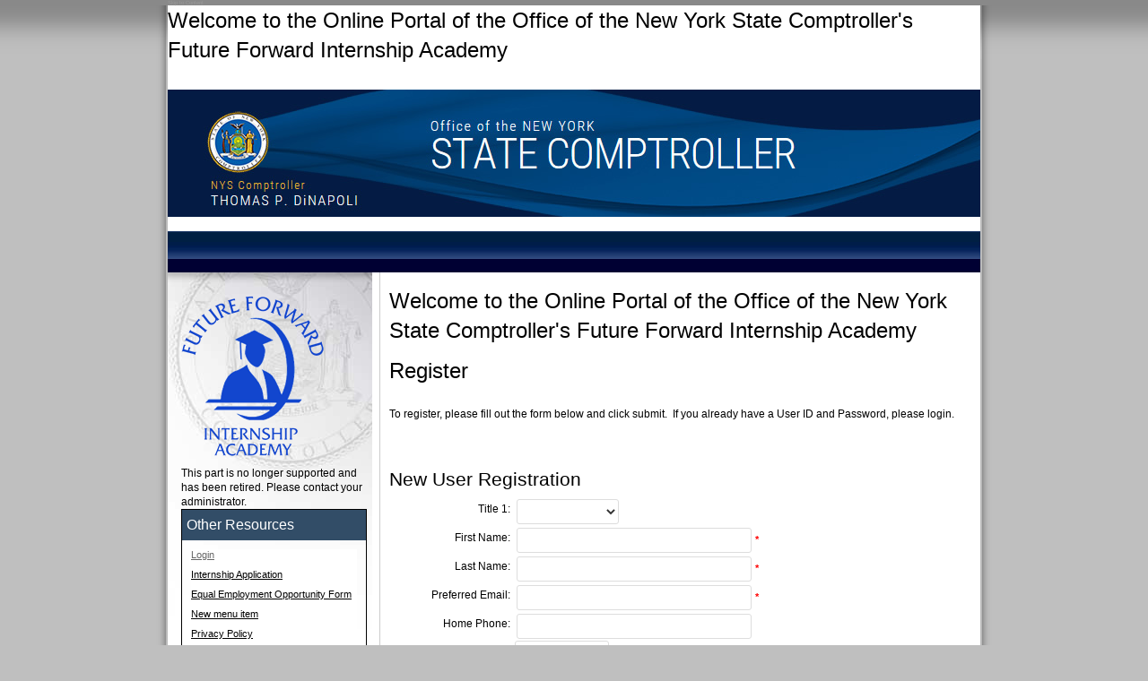

--- FILE ---
content_type: text/html; charset=utf-8
request_url: https://osc.schoolforms.org/login?tab=1
body_size: 34630
content:
<!DOCTYPE html PUBLIC "-//W3C//DTD XHTML 1.0 Transitional//EN" "http://www.w3.org/TR/xhtml1/DTD/xhtml1-transitional.dtd"><html id="HTML" xmlns="http://www.w3.org/1999/xhtml" lang="en-us">
<head id="PageHead"><title>
	Welcome - NYS Office of the State Comptroller
</title><meta http-equiv="Content-Type" content="text/html; charset=UTF-8" /><meta content="http://schemas.microsoft.com/intellisense/ie5" name="vs_targetSchema" /><link rel="stylesheet" href="/Client/Styles/Admin/MFAPopUp.css?bbjsversion=7.2.9.1700&iuqt=1" type="text/css" />
<link rel="stylesheet" href="/stylesheet48.635201345729670000.css?id=48&nodefaults=1&iuqt=1" type="text/css" />
<link rel="stylesheet" href="/stylesheet44.635465031925830000.css?id=44&nodefaults=1&iuqt=1" type="text/css" />
<link rel="stylesheet" href="/stylesheet50.635201449536900000.css?id=50&nodefaults=1&iuqt=1" type="text/css" />
<link rel="stylesheet" href="/stylesheet27.635402781219370000.css?id=27&nodefaults=1&iuqt=1" type="text/css" />
<link rel="stylesheet" href="/Client/Styles/IE8Menu.css?&iuqt=1" type="text/css" />
<link rel='SHORTCUT ICON' href='view.image?id=670' type='image/x-icon' /><link rel='ICON' href='view.image?id=670' type='image/x-icon' /><base id="baseId" target="_self"></base><meta name="last-modified" content="2/26/2021 3:55:16 PM" /></head>
<body id="BodyId" style="margin: 0px; padding: 0px; border: 0px">
    <form method="post" action="/login?tab=1" onsubmit="javascript:return WebForm_OnSubmit();" id="form1">
<div class="aspNetHidden">
<input type="hidden" name="ScriptManager1_HiddenField" id="ScriptManager1_HiddenField" value="" />
<input type="hidden" name="__EVENTTARGET" id="__EVENTTARGET" value="" />
<input type="hidden" name="__EVENTARGUMENT" id="__EVENTARGUMENT" value="" />
<input type="hidden" name="__LASTFOCUS" id="__LASTFOCUS" value="" />
<input type="hidden" name="__VIEWSTATE" id="__VIEWSTATE" value="ZAk5XlHs5r9SmNYJq81ZY1VWrVf3Wn9OfBfBT7OdhXZFUEboRLzXNQKqBYOFDwDD/[base64]/IUMX3DmWhsVPHLrokG02VyWBlyAKixmo9e33MOZtmxcwclkDk4N/KS30dVLbbyDTsV162GoJwsih7NIvxUdJHoOWbzVX23Qx3D6uAQFTYxNW3LvvM8zg0LuOwtvB7Iqj8sHVM4Po24Rq1h5g7iqF0hNzRODzvCqlqNzti0PLlmF2Bk9WPWoJPB/[base64]/aSC5vfq0aTSi1hhGz+xmtlpBkppMcjPTfHiXE2KgIe0ZO0Zt+uml2XhdkNv692hNSv+de3CyFECVwzsWjg9coEUIRgtdK2MnpTzSEIKmr4LQx8NPWWU1VwgqO42oCQs15BKEeAWc+wdwyfiXrqnH6xN2SsCvBsRL6vU/n2G5oyWKWiyIXsLXEJ0HXJ9bd8n8/lSHOp4aKxECBqHpTuoiNOk9fU2v6QCLd4RUIc4gj4a2b8bvlyJPBSuoWYq441+uX0sEYRrh8x604bodPC2FVEKOIqql5kPJBpd38FCyveLM75maZWR35rIoPLzrBdtvvE8ZSSZY5KnZm6YrIXkRYEpkZ/G95liFqICe12rRxNkq8z7hO7pNV+I21I3+jLNrvDn3cU9Z+HpghlOAp/1gIIWUIsLwrSwXj0WN9094kKbbEmB/SNsIq+tDq75eMRTuvwDTxJhF/I0BAHxvGE5SyO6Av7yjupH4o1p9GCfho33iKQAl4+VNGJNoo6wM9AWVyWaP/Kic6b7NZSg0fJNfRY46D/GbL3BxjwPUwbHcp5ftRDoPXdbdhX32keJdzjRqgqVZRONqp3jKTB0OZeTT0GFoxE7zouhEFNdNHjkkLOLDH7MiTe632ziao67w2+5ZjJT431ovyvHNeSzUse17NoZ70BUDvrNt8mZ0OJlOnw/uuEWDEABMjQy0SOiGl10oVZbkxctDhoYfIpvG4PgRiTqwetD5ww9gApYR3BgNzPS49hHq2JxUDHR5gKSmV5cqnku1OM1NfJHLTK06PxiBNe0J7ytYHLM+Qj+N7WYNgD+WILEWJAhyIEa/IqmTvWEHsea7d1VCMcoe34OopExqaNEXESn4LeSZpF3O6FoDzNyB0+AxgUXQ3uBTzA7Ircn1eadlM/LLPhofWdy7cJzVDAowg1zVC5s61VWYLyRvBDkb9lkInbvGnr1op7NKCtMVILO6hEuw/w/fR/QT55A5muP1d/3jAU7yZ4lafA3NsppI21azNtadZEj4lEROr42i8x6NC6cFPv3LGMCInN4bbnmvFswjyteabgNfvcYjeiNvlN/wQTrNhORC08Mln5k2btTA7v8PHu5I+DF4pWw7GeFXC3msgzX+B6t8syrHoVlNDYTVPwDt8y3vekJMeS1+kK2jbrflFglBkuS7zjH8EhWn1X8RDoW97LL+S5PNpTJTTQWTw8t3cczrYX1vwRRtQz0t9nXXEZrIPotYH/vxevt1zXmtSLTksyMy4LKKiwx0W4+TcWRaH11+7q8RGBRquq2LTkBsjuia+5DZRhta2Pfbzur6YmdPySyqtjvREqe3u8hHIKscj9HcjskP/4y/6e15oKTRIBzOQuBVsEjmicftzB5SXa+0q6rBuREAPZJDqcsVGHA9IXJYl/jTUUpQvodju3SY1odh5ZNNW9fAEwogkfuXtP9KRo34PKSTzYd+9oM5mbSQqpG5dTsseZeSSDd9qXZ0zBCKR4ac0dC7RWs5sfjGwGFZFIVtpozZJPg9N1xmYjXtnPJXIrRqVYryIkx5zG5iJw7oLVgqxkHRzycrSasxDRjgVX68ZK8/NU9WPnPD3owE0ENx0Wm6z57vuLsPlFflikvCmpb5iJEjQOuZMmahBBcutv5E1AdEoayJ3osFk/BccJFZzbDDkry4c/EyxKhwWLuP/06KbEE/X1woZQAnwu1sS4TJFbt32lk3AUP8Xhow74oiKA1PBiRx1E2V8GfAa4YwOyD7nKQGUlCFFuiNbgD+rJB/a9YGEUVTnsRdpAhWupogql6GQnSXUqyVhu4HJiY5nIwyAwdQMX3i9crgeNeEzsj2Xj6mAqf0qPSW9mObOPsxs0UrRZqocCyxd1Lj7Tq00tJaTOjlsMvb475P4TYHFclov+q0GHMFg/GPwR/nrzhMaba+JsVEgL59tQKJr67hjPvCSkLmVfofVzVch+hLol71NtzOTNyzzfXcLYGIuVeaWrlmySizDCjHhimX+pJTl9WUE9d5SzktmCMR+60RUTcaXk8PtWjH9JNiDdDqRWb5i3wdhpkpODhS6q4APZ7/VGxJf16kAmjrh3XnYDZ9vQWZ+pXbAZ4x4bYQu3v6vwmb08R51N1+rVV1ZKX0TpAwGYGa2E02KWxZSbpafx9gopn5gHIrxXB6xkLzpRLNtOm7Jafr5XtBS3S4wovacELyh4/Qtg7OrZm7b9XzymjQntaQqvLCNllmO3FmR7QNy02tJJnC/UNZNlk9uNk3/SNGSVjzYV2XIjWsOji5DpQNVq1qn78Dxvt8a20bpJ/1hhnE8ulZ0RClSZS6kIFvxPAdiTi5BMJUaW2knjCIefCuZYM5I+xI8WvzyRY+JR1WIbeybGG65vnUGZ1Dy2FbmF4zKfnSGLlOCheHrHS9dqBoFHpFMCjwHiEZsjDBP5ort8FByFRPpcViyaQfu4AkmsNcSOEiVJ4V/c6cDQk3JzFyKzjVhCMJMxSpQU55RAhCyTFSqzm3qyuqKjHR2h2kSNC8EDGJv3YZpRE+ITnQQYgAf4/fd56kS2GtGD2u9cLLWjIJ1lxpwygrJ1qyT5h3/JChO+bN3GhEqHx7fzuKFIMu9xt/nKvOzn5u0MnCU4Bs8iJTZnGT/DA0pKBSRcbDV4FHH42cl3DpObQk2/1K2zQLYrR+gXXUKE9TrToSu4NE/9CRzTDFkGRvK7f7n1WgQqjL0iLjnlJR9P+KsIeqNYlVK7VEPqRq3o7AwPFcn1zq7MjNAlktIWZDNzKD4FQv/obSBF9zfwoyjDw/UKhAD9ow74Y9OHSXNkOmHcGreEP2GspaOb5iBvkSx+uYSCywPJRCw/oa2NYX+opfUueqvGWoquveO7+e/h0EX2mxynd5b4kelkfr+lQ/5UGHvUMJS6QTn17XbFCzCPIWOXPi9ETiulKf5L43Gua9ZEV5nh0vQHSJjuUZ9zZNOLHim+Ygg+ea/QpJnCE0iOaBlfF1631JyK91WK5nWgyrCMsRWG3heSA+AmUpbjT5bLCkmnp3prFqbmfhuBhMQE4Rcv5P7gTqtoiL1fxVqAEOYZD5fVdIIqEm78V7rcpfZA2zw9qgT9VKuF5K4N8v7LhWmLiTitQvZD9DhMIzu4/NQAMgwKPvaTbRjlP68wPhRfTrqg8O28bMW7Ojju6j3ouDuak6mH5UnF9BX39xTDLv1SV35Yb4q2x9K3cY4CrjsyzPtBxNwQGFOAEXOIN7eWeBLiJKP2/nUaizKVgp4xXX0o5cRA6sFYMTuHAgkVJiCvrpQ6pTBEGp73mWSoY+YCLGE7yHUaGnn3QcJazPjjscQTgVlu6fbPYF5EOSZ7+ktg+08mCBhWET4kCPjCTt2IlYPB91xm8me5iu/63FTJhYMUQKdLLK/r49aNhpsyYubNiXpAX3nlui/Q5hR5XE3hUeBWtZPBD+O77PBatBL5k4k1u9xmCHeSH6Aw2zUZD6IcleiirKbywuTalGibbicIn6J1mvpvmt+ZUdgUI8xSKWNV0JQWSlU8I5yszEMthp7VazrgqF7FqfoNAlDNRDOaOVaIBJRpc8RX6kxlhIXUV1FDax0QLiiAY2FpiENCnFb6C5Mu3e7cj/xbHkWWroVLXd2GN5YxtpZ21t6IyJcvK7r89cowDJT9uA/Cf8npkUO2piMvxJSxHaSP4wp/093K4ez/XKn/GgvS3AdGo7FmvC7q3q3p3dBUcTD/L7hDVYlWKemQzI41HBN1kRFs155ImhhPeLSILZ+8EqrVz3fiGh3DN26+pYHAAYy38qmZKwfFZuOi1gRcApELyiG7K5JyUhViaTLsM25ckYXMLLCLj8Q+CExR+Jvyh9zJwV8b5ncl4QEUbZ7flthYEVg7envlRBUAOaWq15+RoB9RmkLDvzt2OV/Q4/FzCqcSPEZhJ6kyH+LjOCtT5gjcUBhtLbPlewrUPmtbRS0bJ6L2IMI2meQiILUJCo6UgGzR/33p4Fu6lC8SPZ7eK9A3byIH+2J6oTXwBEzYi2PnK0qGq/wGXGGiQpb1GecSuvxPIRGHBn+LQPykU77Q7BqJSdZx3p8z5wpB/QGFt9fzi52raChyC4CiTqnG4Qug2R3N1MIPFxC12M3sIu8gUxs3fp2bae4fMKweezQ7kMUAWfEJS4KSHNCV1GZi8xt/oodu0d/r/ZDZcbfnZjT8+7b2Ma+fsjJ4/C+kK4y9S3sfHVDKABbzFlGAU5aFsJHK4aZHquWJHYi/EIV16EN7b2g6ZOoQ38kOMG1MnaB4YtlyXfvOkA/e9VexgE2Tr8yLG1jFPtzeVfRdWUS1Z0zAm7Ys1NPhNOe+dgfX1kflPasoKtNDa8dIAbPSseF5AtgMHGtqWoS/bB9//eGSal20ZdkjVDaRto76kKZtMqr6Cc3t+cjHKO+oc1zqOhfGS8smHwnUUX70vofklMsiCzkdMJqCRi91N8iB+lHprAGNeZgO0XZDJqDk1OyNduS9etx7GPS6cVCNhZHI3d1egXWlDdLCbchk6KoJWbev8gvin7pizWXIuCv5Np1Rn0kbnMu6gJSrunlP7NngjmJvZuy/XcC9dU3Dit+yrD/NgKkgpjwhPq3YvplnDNvsqfv6P0u/7Q60WubZ9z347JzDDl/MoHcR5eFDzHH5gs5yR99nLkwiHjxaL5QpOYsqh0uUApRNes3X//6Dm3dp0UXlWEcluiDsjyo1K6JcxkvvztWgJPUBO9C0g9eGOVryhUJcMd4wICXoexQUlVgGH8BT+roNhZeMWLTAm60LfOj1EOJbGWXVMxbqnJkML7s1MTG5oH970YivKtqtO3dX/VYDt49JPdhClHP7RzNc9aQXv2p/Rb5AgYkMPNwGTWWgsmFIEQOemH3XMS6Et/Ze+o5vGuULh1NTJbAhgrRmHhAVPk7IVb9YkynNnX4EaG53RJlWYiRF7MNRCP4/BS7zt7GMvLnTpQtd3nEdFXjb4JBHljziRc0fpoAWjEWQWpfQ8M8CpduAcEWGncrdftlr2/nh2+cKXQ1MjXQawWh2kQDKBWEjVu/+hqkBIHZ74uteSoLZTQWOy7s09/gHT/+YuqCPyzy0jr71VrdHV4OcBcFyWmAFXlkXbLpSHX0Moym6v3UcTDK3Tbb58n2IYH4AhKFbAJ6RguBnGLCX8bjU9w0kXBKSfD9t29TD4dSNzRglLz/tzKkfHtVOq5tPH6SV8P0NtvvnFH/4vIBzmV9P8Gd/Np3jaQTpp2Bs+HsPwWP4tDZc7ITBmCdcyA8Vrua+/AiyedVha9sxNfRwOhSRxaecSFTys0gfrNFzgQgVnE7bSpCDAKE3vW5liljc2Krq2NSb3Wp6oby4cO88VrUO0ETQsXNWGvGQQtB4Gx/zjKGUF7STkzz4egXVpb6SjAs2Jp4SRdsgY6M+MSpY1xyBAf5QhR4lc62nv5wvvlKH2aTK3DMxonmPKv3xhdZ1bu20L1sZGzb2YIUnBbkFFiMSwORjwZdiq3NWvHjWuDcIo/G4tHwyIT5MTZDn6TiwemSmyMdGHTmSwB061/AMUYC9clWjb4tvZcWEQ0YWkVUUNvnDGkgjeZpuJ2I5I3Xv39YJ5wFXxNXc8lzpkUKTBJxaIwd2SmwGkxt/7fOjJANuZWkOCT+fRgeKa3l67vY4evmDp4/tu6a8gxNmv6XpGEwfHMgkgvdLKY89fnvaWfCc21914POJNoKj2000qhxL6NE69Umk3+n6CS8TvN+3eSvTiFYQhq6lZezeUMPy2LVSQLAcTetCh3xoFKv9o0EkiBj+wW7ruq8qyv3Ghxvslhd41M0mg2i2NiBrIE+WIisyvhr/Acmgu04Qtc7wbDJ0L+y0hurhT1WQaySg57fRUa73prO1hIekVfxcAUF9EONMdvuKziXd+FJwALGB7Xyj3rypg8vo7P+Q8/o/tV/HaxsG2tJyLJzGJJYlKxViFcQqkL3n1ozS6v/43+vIepNF2p0HG5TbTgiuTbI7Njdm5LhwBJiG7wUhH7a2agd2mQPZYSVecjdCd2g0lbzQYL2xNhrm1GqxwkrWe9u2JqAutOtOh3tU6pbCXOqQFsChp9zhU7F5tyhanfYx6sHEHfOVx3SckSec9kqYH/Qx7mURz9pBSk2TLEhYjcPJcRva8r1WS1lGFELetO4Jg1m1yNbxr2puZDVvDKER9s8NlOFxJ7ZNZVIt8WNfAmSFP2ThxnXmvBIRtbRo8RZWN8yGWYNx7ezOx9ZOsafCJIQO4N8fGRJaW/buHaLCW0Tws18GLMnXpTCc0hc/[base64]/CeKk/VoOikkQpp9aYfxSnndZZOAJbcca6DfWYlyNC/hcwezlsFvS/[base64]/mSTpz/R4VZpFh2L6SEX3Gd3xVImDnq+cWEa3NDHv6XkjOn/SCqKBmN/SUXMu5SzYiLBPer+JGC7aWNyd6wOZQG9dWjTWXx08GMr+k8mWWmsws/aJCIMGpush5NFSiZaG5qID+ATgx48Eht+/hWGFy3toPoIzI1hfeFgvCcxR7ZkCuQTRCKflnU8ZzJ5e6XcYAcSnrHhh+Xbrh1epFjVS/vHnwBafjLWVTdkddQyzf6WeXBcYNZL5KI5pEhgSPTQ6oF93hHOYlFlc495Q62aAr6x5ECk1dQpCP+K68T1T3ELFHmvq+R+VloiUZqmO0lOLlRnPZO4bLS1WIMcgyqkk6L92kiQKMrQ241TdS5DJ5VD1P+Pv0+F+fRXYZegPCbD6+eO3Fzgi6lPfKBI705Jg/aVCLjqHdga8GgLrCOT4w00FC2J5EqOcJjNA2tlNhBdwtc5zNwUVZU+l0B9/bJUIs8BT5o50diCyF0ikjQsW0CLSYW+HIKy7Mxr8kQSKzoWs/pUssJgiFoTe+QfJfcXkIgU7lSho1GJcgR97tjK8YfFhW1xrUGXazAnYXugPApuSEWwJseR7gFqM1bTy5YMKEuI7wRfaDXexAMNopkviKrk2XsXUFEMsDUSfaxRtKVWPFsemDojT0M+lFFz6Pr5loSM0aKRpmDKx6r67m6Yd0zGt050uaI1NzcD/rXbl4F9qqyIYaOPi4b6NnJodL06YizSac3bWwx/iPaJASWt0pNywTnWMHko6lOAfxNo63k+bmSp8MgRZEUqxlwF3iAGxsUxmR3OaGKC3gs7akpFfnyhhikBLvjedsLGoGcD10JHLKU2+0IXre0q/[base64]/[base64]/j19f34OOBq2MuaTvJhAGQdHMo09wHSP+xbHcpfAkSL1OLSQYAHWV6KCwPTkjag+rqgQsRmOfGmZsFKXBvR1aKibNBdY1j4TTsLEqB3OXBCbggjuaxmmMBK8zq4PxVD3NXw8/LgybpUh8g+o21mWPhFAYP92kbOKgFjYHSa7hDuXGibpqmZFDTNeMjx53luG61WcapG7NVugSmjp7y5IByn1wMXrOhgIrqfJOu1xi3O4bZocG5saBfOQL/sXCNUu/ooirPmQsVaiPBIkWcLXKW9EkuuQXXaxBa1aqRg+5yCqOQ1Yc+6icxRv0KdVzvt4yf7JlLJ/p276GfISxs8DRSzOHk/2LpMcKAbcfuBmz0P9FItMUcnX1k+qfeDKURQQkT33SNVzsHJxA1qIVdsT1KuAV3S12TqRH9OLI7UVbNN6DrVrzYol6mRneK0O2xAB9jI/oI3luJAiysY2Ru/Vg+Re0CrRBeG3nqVhiS6BG8OihsHsIIspM0PMuFwcbAqohQ/eFt0NxFQ8ZhZvtv90JxkB0AlIjbSRC9NaVAAKewXkWtt4VQlLHTYUJ5mGbeWHn4n8C9lleCDQNJha0H6ZnEv0iUtfwcex/PpFHDHsKMB5YXgn49tycrg/bXu3GQJin4n+g+kkeu9la7rHjPjjaVNzu8j8MotzIWshoBeJ/eJzrClp+4IWhAs50xzN6bytOfj9WWHoO9Cia6H2gykP4Q/fFPIVAXX+/nkC3kl6I1N1Iex7tw4kXm7WmuHpg9NvVSSWkj8aXFTExIk9V11jJ4GEzhqF5WjH1bgj0/eQ+feHrjtuprCRKuo3gy9iGD/F28ls8Td+C32xfHWfrJxkzbQQx0U8R9DHl+MRE+/TpDaLVuAhkNeMi4fruUrX9EIn8OsCg23gixKFT5Qt5USP8+eS3gJAKrpjV1lKZ+7KHCdCRQsoXPigCJ6NKvFSKtDG4B/bdFBFaQHBBHvIaSM6DUObWyG+L4AGtoLOBXcgm537vpprcf0Yg5WL99+v1F8SsJ6XXMzka2h8IBAFlTou49iTghBf5d1rQIn87XQSq/MZ4bOKfeXy8KQv1BsbiotBTIB7bFm4fFXCZNR5tJcQ6K5eu1IfSs2lXtrh7KRDgeOfTETxEkTJqOIz/COKiF05gs+wu7Siy3GUYGltxvJVoEcV7CCL4IvizMy6SKifGLhide6s8XNsf9iUMJ5mDYqGJ/baIIJMI/d1Fzx1/J6m+6Z7zkcnrRmURrgUwdvyuJ6EVEpy3yndH/9zKLBZH9HUdBGHUCvW60b8/+prxbYC7+Ea6wDsfNB8jKW5hwOmWdekL56Cx/b6HSeC/1ABdVrQL+jVGCSII1aAodnU/MRGGiSyeCyZGEi7oEMG0V3wF3fQfQcmRNMpGcHwtmqF1eoc3xAkVAvM2/CChU3Gbpi4EuUI3JZyz3WZK4N7+3d/[base64]/+338bHz5xMTxdmvcUSrRhosOrwnF1+IHpkycIwJGhsmNySMNnxslP/QxdMqo9G8/Ssjuf3oYJTnMf7OpglD8hZrWE8ez1yBIXKiwRuQ0pfAvPSvWdhYgoF9ozts3uA306ElQkfQ9h5yFDzyk7p8Ofgp28AvGhW6j/o1rFPY1jrDt7AaI+ChHgw3IJ9vUpE1rQqg2PUKPnBwZCbUHB9PDXE3waEHB/XACGHhkSBSKuf3SsOXSFTNau0UtYk+uS0pLdU9SQAaUGdcsZCED6x3XA+yyYSwHXny7GfpkAvJGuDbS9Bnc8L3ZHEvhbYdXvIf72dlUGjI0q4ZySZV6zoOEB1i6YStc7VKbnJPxCmuNdnRrGTE8ONvNJD9PztTd/[base64]/egeJtmkhqhmEcIGV6xAJPUYzsyBd5NpaW5hLGl3PaxxgKMxUSV4rcqQ9SUn/JO6Erj/u47VAH6Q6LNu0nkq7B9uVSf5v15O0wyEg/cVvGeRYeAy/MYRM5/5epLwH0KjymEdOZAWm7TEz2ncHC8ZUF7mY7TlTOaMFLhw9RDW77AHW0+ext6TQgg62ZgN70O4c3u7EUi2D6eRJD9OneAP9qileyMSTkUH4n8i+5E6l7xG/u9ODI8mRbSQD/[base64]/Z9EZ/s1vYWId/6TM9uRu4cbUODNx0W/sqFt62p3iHg3ZhEUJH0YK/[base64]/7M2WU5vBsT5SOooapFcn1jDw4mQnjLbBI1n6ZIs5mNUGkJDuqglix7UIv2Gh/1x3E2YKcWUrBsgx7CJ8nZ92RTu5JBtURq6DbloPz+6cKY+z4Vlj0pOMXal/Mg8OI3pcNlyf9yA/5LI9LOn38IRSKS9kPWMlfCkut4m/d+KjL9cN5OIDOVRn/bSA14B4fzlkp1FTgpSuf69vfVbE+TRMMH53QCLVPbDnWiC/UAJQGXNvqlDwpIIO0AmPMhpmpRIbsrCixZZabqj1ZFlWOqpkCuyiUsO+/kZ5n+khocA+23iFNVXAJC+mcX4LfXIi7P2jV8jCDAPYq2orH7HO5ZUdIP1mDtRbExBWk9EWokrlz9YAtJ8uK8RAHIUaIyqetM0k/l5rUSKdr0z5T8phzabbUMuocR70iRLeB8I3MXfYfHlOJlWsCpYQpcL0fMakm+bsCOj2Z1aaEqshu1m0lhcG8JsJHXrOlroemIjlDX3gdmDZCEkFnUZ/xxUlcHTGwLFQ0Q5HOUCMFPxeKjm4RQQFBe4G4znapRUqrLzLBmwsjNeOZs6jNBXBB3Bh8NvZ2cS9xqWepZfM7MKy4Brt6yJEEuBqA3ud/gd1nabFLY3si7T13iaNZ5SsM4i3TzMmH4jzFicYg2Vc2PM8tH0DGDz1F8wOkJJgezuqQgPuNTCvjeBUy/68G9gL2FJbamQ18Khy3PVLq6YE6RRgPEJjtohLUc32teq7h4MnsYfWVWPpzZEnUnz9TUzMZaLZS/N0bKCXqjC+qAbvcyuLpmog8EXXen+L1qy0UNgvaFLpwpAib8/TXxQRk+JAk9BOgeKUfhlixYaZzZHkyn/KWYr1ms2/88ldiJBdFenJ5frkm28eXlFq966tZrPrivL53DA6DaGqo/9c10V4jU5Q+JMON7Vtr8PopxBmOCDmDKJdm5Plw7SuWRiX17+08oIfApe83HrcquTano65xvUVB6TpiMcJTNX8kEg1pwRlqRL+KnnjM23JEBgk/0o4zOXs94bAtWaiYaLQW6vhmNfKEfcL+kfuSXZ2VXiv0JSMfcAdo0yIubf00DWiAoIFQYADvTU37i6ELs5yfNwD7B+1WrMDCwVWEFWaTiPx3WRAMDY4sxaauoaDO3uFRU3YqDKizzIFOOjThjx53V9UL+JVom3CvhIHAVw/pH4mVAPr4GLrmXLvsb9ZHOnpmd40TWk4aeEd+ReW/6Q7GnVQWnrDZercZRIhHGYJQdRo6+InjA6/nSJcr1F6sy0P7D75TaU3Tq4kW9CjNZOnQAuF4y0Qv3H76COmYrqzaP4hd1U6pQFwv22/xz9SB8YrN/MEbdSQIJxeHbkIdUCBfnGxX4Rq1Ry800epM63YaTSEkfNX8ZDxvNLMWswXSjhtRJrxop8kOLYwFLsBAc2ibHhvs57UyZmVS0sI9wsHafrvNMA/0wXnyqGI4gGUcfGSB3i0fwx7ljElUXwEzJzNMhbs+4OlYRJJbyt4m90IvJnIPsdIAbKzAPa7JFhvJIhXgSAzIrjwUcBtLueOl3LXdjRC6bIUfRuzV4oHOgpsy8zyOSzjzMhtLgGwR/B7/YR5xJNvW6/LapVXoh2gWjjzWx4iRzGa/4nQ/EY3Z7zVQWOQ4kq9t4ucgpIDpzExaO4Fw7NJqbxPFyVvq4kUVuV0yTenWEu6kLHF4xldVNCLbgs1vuzjz7fww+ez5KGoh27pT2jnMmBpAbJdOJEbsWTi1zwczHq8uqNItxq/Tkpj/w9R6b2w6puB2Sod1VXTV5NxxNRYjEwaCxRkY6fAkC+GHqEAJIhTX6X7sRLGfIZ0cL5oTBQ0QNgyFR3Pegauebz2iN0h1J9b/UhhGcjGwVHcHMZW6VuEuNvNL9fCgpgRuohwyOZ+75faU/H7IGV6RfoA6/4ZPCEVVua/1URHcsSb7K2SaNHEuf/Tc55lcj+iaxaZgG2MW/bp/EeSh8V3DTmCVV4n+c8nwOvpr40KfcBJ1OFrNK1/ZZ1O+bhBkvrZ7vezYHBtmbTeC+sZMHVFQH28z39MaSS0DnUEMBT2LTxiPxDHK+pfCgdjJBwUC+8Tu0S5nyN20Py7sxlNkgHk08lSaaMUdPEW0YRHjCOoSLMxbsumtbwA220D2Ql/SXSydQbi/VSmAWHOdQkonVM6YJ2ebskT53G+88vC7oFTAzx6B2Mwo7s6sKjjfWc1yAGu3mGPmSFd2BrzUOgsTmkk18WCPiO8g7/sp0pSqU1VSYnce7Gs1E/Ks3omvOi143p2bxVl4piuKTUGXZX9VqVxCmxG5ET3qPzvK3hhpn0phVjcYGDHVOkiFoNLxHc6LLCIv4KBdmCppT32bnq3eXb6k9XpQwfIDW8zNTW6CYEawIp136dy1Z9QWBsQbRXT85BHKmXFsTXtKX4rdjDKBigF/3pdVQN3Fid+rAS/gRJBU3LCvxkkRcm6XrhBB577ya97GCW3T5Y4oc4agC80ILlpT2BOzG1006VySjcIkB6beF40KSwDATyQ3+0Jz0IsR20vKSchpvHYX+UtFHBP3K9p8/j+kZlQl2jT2PRTh1pppYn03FsxTyyYLOvaenjr2tFVPsmxivEn0lnR5uu+KIpk1govMQ9K9nAMIO/3HHF/d+cNgjzRyKrxnrC1dy4AHoBsWOi8BrMKow/QLCKM6NbdmpvxecltZuiWLvYik+ab6aZmh9dIztJD2tMcwy/X1WXLozVUamqs2byBZOJw47W2jyxqc87xlcGnBIVBFxyQKmxSMdjWr0YO4e6Ra5CB7EU4GCyDF2qYhou6c0YwZ5fqF0iXLxSpg2uAaobbOCKpRxuUnGO6P6hRIURsWpZ+/eJGoU/a7tBU+jWfKs8yDpouHvW4gQ69W8QK2FbkTUcz71Fw3UBwssGHBxaGe8uRB6zq/e2+3summr4ID5mm5oJt+Qv0WUalOWyMPx93lDc1rckUd3Xf1C9yporTZhKfhiFuStZ/cFYzbvo8WAnNXAjzIlKW/pV3iMrbmWiYvXoHNhZ85sIxLnDl5ZP+Ed1cAOw6mj1btYQObHz8mj3DhTixIcyUpCIiF9JxuY1ufJvmn7GiuECG5pDVhUxAwoWVDhUJPe53GTh2o/+t+jkQltUhug5WAnYU01zvJy9mEysPGQ68SHfDKgRkHW27gEoYMHqcPIDlFNWiphPCnDqAPxuY24NiYdN3PqhEHltpdnW8WYzU9vZUwxsUNBEj+3y2LsoFBl96f44RRByZxn1NoueKQHvCoU8c/qo9NmVutWcn3KtLzmfcQDGjMjNnJJkDpPPGkhV1VO85rkCEtFiNlcra3dtPI11Yo0Agy1zEAs0JgkJvenyFeDTzY3+CDax5rifoktiQ/XKRPXXr+GfM3O44/D6psFZ5RA9D185yzdKwPRFyQ7LmRjrPTXZQtjpth1cLO6Q89ELzSnAyHjIHCWeQcGN/oOeveG513wNija0MB9Yy9drVMG8S/JyTfNJ/ZIbtkNAQdybunGlO+3NGvavspxtT/gqGA+ZwcBz8pV+6JcSTTZDv+V5mvtPJ2RughmZS7nn27lrfHODIziqQVOnfVrjAefkwfUPX2453H9PgI8xlDwYh/tePOc7yLt+Uff8pjk2rWyOtY3krTc8GxhjghCpceUZOU+kVMTZjg35gY7o4fuNJXQcjFRid5VRlcYCsQR4VUqqrPG8TnkPOcoXz66RWHceQoqcKtX3oKuOuj2gFoVKIYbw3Nc/x5JBqQqnY67771amtQpaxcGWLuIXlQCZKSPVw3pqzYGW0eWm41eGSLUk8IacgK6FJ3miNR0CWzucL/2x/S3cjiUdGn96mdngvUwfeNx3l4ZTy6E43bck7oDEA2UFmrsbHh3P7qZtiU7U7KjfWi8ItHYSpJlE7MeLNV6G/kXKLrQKMU9ocHlZmieIq9hafcb8nYNZ9kRwgY70NPZOXzs35gegSAIkxrjd0ZoJ0AMx0pzN76s4B/eDHkdvlR6rcrxTa1+Tu3lvQeSGXgwZogmTJ1mOUpeDKzoVlNsF9OZ/yzA9wXoY8FYOxmkv7gHE0FBz0hQiZKFlXFjhAjqCI4CDCqCLeII9VapnZiQqSYZ9T9IVU5tiaQOl/OEb2rq0iLK5v0Srk8y9s/7kLw4/ULknzDSqjCdhArcI/UWlhEgT0adj57cbV+GKsc4mZ8JKEBHTm8jMKgPkhs5h6fuvTSAqwu5ey8Q1Loz6hzRWDr3tr1HMk1KBSHTuBKoFrxS4uJwVM9D2WjliFqZ8ElQLvipohEvqF/yYcESbE/edB4EsNIri9KrgZSnu8Rjrb/iituhlExt7BTzCd8usAOO0G/C06B1Oyxim7e2qO0rYbCJypZ6cVxDf4ocZDhGq/pH+2FXzFYpAyehcn1h0gRPAaZX41C1UBdZF2Ja23iufWyotnQLFbj54D7f3Nl8AetvIAZ9EgzcUgdjnowzqSKTqVR5G0lSWfqcF3SnZrseqiP7ce3xEGE882u4bFTd/GSUmOUQgBw2d2YlzXRfa3d4mX6wu1DSzBW87WSNhYiqulwgDJThzccsedjxtP+lQ+OtmZec8dhcjD2TrZajFe69FL/oDaZGLtFaKzt6H1MYRmaRmfsxRCgFqhHywdOhW3uOEmZoSkj8wcSPss20yuvSv5cbsg71d2r/uOtEwqjU+RJzc3ueSWn74RkDuDmbQ1IRq16l+vd8jqy9ulJ+uRGz1JO2ZcPID5svYmPd3U38/OFB8xSCR9l/4Cmrhz3VkT5U9DJ3nIM8BPKPoSdWHWdOu7H2iw9RasyQ9L0K3OO1lBeMziGgZ8CQmPQPtxJSM9Jv5ua8W1ITSflE0Tomv3EI+a0lbFhfIs2yGf7ekjWOFdYLwA3tgyBuvXu8wtwp/jVpt3gfE8jnhEnLBZs3szeUL3kEWjEjS5gVb3vb5Iqf4MbjerN4i5oi40n9p0TcJz1/vr76Us9rdK1XtBM6sujOBlBEp9QAUUcAictln9xhnjW+seunC9Zt7/bEnGu5uF5hG2t8j3waqT6chJkzl9m7j9YufUi9/lOVjxnCYpml01fcjaR3qKpE+6oUZClfndumJVa5cEDB+MeZUbGMZEb5SBmrOEet/slUOls9xiv8CO68MTXPK5D7EZiXSiH9YNiWd6STr22PeCdj7OfHkSBSdFI24zN9qFYwEgeDX5u8FmJi94w/AUbvD1Qh7TBww2S3EcLqw9GfjGuZII772Uk8JZuKyB9L0ma8Ft1iLVSPNKqyQOUik2EeVS+pJE3FWHbPpiQyXfklpyLMNaALCBie+JMlhvTNU3Zf/[base64]/7JaOqEmNi3X5mk5k+FBmQdindlrr7rVPJ8q/jpWQfxe0SEUkNbTV1kfdIde96hb4wxPJj/ZCjz8VAaIu+EyOVVMmDR9Jo7r90n8dP5W3vO1/26S12dFnbZrqOzXT0Lz2H2cpIpPojrENnn0nZuYOjo2XV3qmNy7Y5bf7dgcXZvF1XGJy9cLrfaP3huVS0Uiii9EYx1NVQ/wpVW+s+hcO2hjZjgDa2Mo6tfQ1AoTFdBxvGkFkqRqmDYZNmQr77w3VIltzF5qo8OuNIrqOLJ5w3OJq5lWfMR0u3yII3DCyJBOVU009VGJ0lKKt0GZ4cdnppibHMYDa0RZYTeEKxyBOADye1L/MvLQ28MDZ0xtudx7T8W9irpSp/sEF+Vvxb8AgcnL4/tRUoqd+2axjF0wjkSW7ivTYyA3TbNCqUdhOutMr6uOiYCT1Qrvif/T95XBvb0ckCERVoYnyGry9dy0hWeFYSjqLTBrDHWbJ+rGetWLJlP9cQxcsxcgaz5v+vc6dBwJn3vELYIhr8dfjvY+4gMSlZz1Zd4LLGmsNME6iBbsFVc3oJdQ5lJO2AZearSzw6HvIWlDF8RQqTwgwkOgfFYsARgNA9erlvAduLUZS1zQTLMio0dF8s/jBv8EtEuJ3Re+xc1vXaS3cInNWSp4IUr0Tp8lWRAT7U8Z+U4p/OMt1lGlQc4Jubn1Dc542tKc80PYbbAFXwUjIqqatCJ6nhVhmLuj2/PmTsd7hj7TxlknslixP+01wwd9hav0RVVsVLcSImaXtJ8YGXupGFHWNA+0rvuqHq0x4TJgt7xoQW3HbO8CMpWe/apvcXZc5zULF8AWvVCnDHEW/Q5uwe1Vpj6LBZkiAEUBUQy/p/xVe+kgLovwd4zZ8+22AlZhkyhUD4dhTdnk+70ZI9+cSPfxJouMMVH01WxowiZraVCYyh7khZrnq2JYGspQCfUMuYclvcpsWupAlvM44Rnim85JMGixRIhs0QaDWKJu9adWTpoB2zXcGYt1I6r/5cHJ8NArdhEAHIbWx+zt3KeAQQa9blgl9sJ16TlxkpSfCWXtMPPjIJb8qgBqrsRWC/XzWBhEn6JLkuwXUfDvaCukpuL6XQ9CDeU2zjwdvylX5Hgs1VVd8zv+IzEuIAJg3uAeM6iYVyVn0H3ZSx8X4ghKE2Q0Hjb4jJ3V1v6HFXAw3S7AJ1A+gJbeJGonqQHZ9BjZiSWtr6t+SigpD2ixGt6nzjCgADjBFKmlry+D73rOa/JF3VdJy3loTB/9ZIif6wn5ZRxWcXnjz7LjRPJ4gJ6xfZr3kJriEgzH8nDEBUVlJrJ+kM1h1+uSm+9fiVLaRCjEAvBngDywDXT9bp4d1854bCJ1kmfoeRTrlix0Y1WMYUf4Bpuc+oK/8wGQmcHquKXr0GoBiCPwkdraZqUQUCB3pH3cyiaQPji1HBIidOzeHJZzGM6uW0XWNA8oVaTMfCkpXLhro2s86bJKfOeaBBz2fZ5Ee8y+t5hBphvQoAuiR2aKYHcuXVDDfbQXSqwuYpQeoKVSRAQCxjrb/azoJcIqcVLsiiughutuyffbnHpQThR8ZdpcQiFh8yBKbViMYbf0eUcZ1BZNKw==" />
</div>

<script type="text/javascript">
//<![CDATA[
var theForm = document.forms['form1'];
if (!theForm) {
    theForm = document.form1;
}
function __doPostBack(eventTarget, eventArgument) {
    if (!theForm.onsubmit || (theForm.onsubmit() != false)) {
        theForm.__EVENTTARGET.value = eventTarget;
        theForm.__EVENTARGUMENT.value = eventArgument;
        theForm.submit();
    }
}
//]]>
</script>


<script src="/WebResource.axd?d=pynGkmcFUV13He1Qd6_TZMpsPhZBqd6qYpibleORjvTaY76LH_rdbBMsxWbv9XWdQTq8wERkHp2lns_jiPz1lA2&amp;t=638901392248157332" type="text/javascript"></script>


<script src="/Client/Scripts/API/BBAPI-min.js?bbjsversion=7.2.9.1700" type="text/javascript"></script>
<script src="/Client/Scripts/Bbnccore-min.js?bbjsversion=7.2.9.1700" type="text/javascript"></script>
<script type="text/javascript">
//<![CDATA[
var LOGGEDIN = "";//]]>
</script>

<script src="/Client/Scripts/jquery/3.7.1/jquery.min.js" type="text/javascript"></script>
<script src="/Client/Scripts/jqueryui/1.14.0/jquery-ui.js" type="text/javascript"></script>
<script type="text/javascript">
//<![CDATA[
BLACKBAUD.netcommunity.jQuery.setVersionReference();//]]>
</script>

<script src="/Client/Scripts/jquery/jquery.validate.js" type="text/javascript"></script>
<script src="/Client/Scripts/jquery/additional-methods.js" type="text/javascript"></script>
<script src="/Client/Scripts/jquery/jquery.maskedinput-1.1.4.js" type="text/javascript"></script>
<script type="text/javascript">
//<![CDATA[
ROOT_PATH = 'https://osc.schoolforms.org/'; BLACKBAUD.api.pageInformation.rootPath = 'https://osc.schoolforms.org/';BLACKBAUD.netcommunity.WebMethodsURL = 'https://osc.schoolforms.org/webservices/webmethods.asmx';BLACKBAUD.netcommunity.images = BLACKBAUD.netcommunity.images || {}; BLACKBAUD.netcommunity.images.imageUrlPrefix = 'https://osc.schoolforms.org/view.image?id=';modallvl = 0; ;var isIE = (window.ActiveXObject || "ActiveXObject" in window);;var DebugMode = false; ;var isAdminPage = false;;BLACKBAUD.netcommunity.bbAppFxRoot = 'https://s20abnc07web01.sky.blackbaud.com/55345nc';;BLACKBAUD.netcommunity.bbAppFxDB = 'dc7133fa-a8f5-4c6f-a93b-f64c37fc5084';;BLACKBAUD.netcommunity.PageID = 291; BLACKBAUD.api.pageInformation.pageId = 291;;this.ddApplyingAs = 'PC1936_ddApplyingAs';
this.divApplyingAsRelations = 'PC1936_divApplyingAsRelations';
//]]>
</script>

<script src="/Client/Scripts/FormDisplay.js" type="text/javascript"></script>
<script src="/Client/Scripts/FormWizard.js" type="text/javascript"></script>
<script src="/Client/Scripts/ForgotPassword.js" type="text/javascript"></script>
<script src="/Client/Scripts/SignInDisplay.js" type="text/javascript"></script>
<script src="/ScriptResource.axd?d=nv7asgRUU0tRmHNR2D6t1C-8uYKs3EbKKSvyiZ_WciTdsxz-OcPUUPuZEF4_qEnPY1X7qlBtlX7RwNQD12n_zbtbQ8scqKQPHJZNzYnbLbf5wlRc9cz6pFgoimTa3o8JMXQsmAkNoA49nAyAyJ09ew2&amp;t=ffffffff93d1c106" type="text/javascript"></script>
<script src="/ScriptResource.axd?d=x6wALODbMJK5e0eRC_p1LeDJA7gK3nUOHLeR_2QfzZaO7tiRH_EYsfvTBmfMNUUVVmemXvprx1xRq0EIdNUojGo7WLv2QaZR615bNyMwpPwk0gv1mOlJygUHVppTo7Ec0&amp;t=ffffffffec54f2d7" type="text/javascript"></script>
<script src="/ScriptResource.axd?d=P5lTttoqSeZXoYRLQMIScGryzuDjHrkU-w8Z_beXIIv0EpYf5aW2TjUVO202Ajyc5URqXsvZra4UY6taBBHN9N9haJqZzN3gi8ZMB0mrlN0SEcgtyoCvCoZ_L17CuEsd0&amp;t=ffffffffec54f2d7" type="text/javascript"></script>
<script src="/Client/Scripts/webkit.js" type="text/javascript"></script>
<script src="/ScriptResource.axd?d=cwGphBcvejt2VIyBHnRhTUjrgrbqh1h9AX_Ii0I9j48a0UBZqhA9_Nrgz_gjkgm5FKQ5u5SYSPi_OBQR_6xaU7TJCzaj0czwTKzoAUUYclexkEf-lqREdTGs_CDQVB9R0&amp;t=ffffffffec54f2d7" type="text/javascript"></script>
<script src="/ScriptResource.axd?d=NHo7rzvB81m25b5lv-ojMQkJ32xI_qfMkxxLmjVD2IJcY0rkjfXJk42JOR2OOp3e5txMM1EiIfNBgy_--fPUggVD5xbhdaCQxnLDXsxH1QFtHjHQVEZ39AEU-W71CMAS0&amp;t=ffffffffec54f2d7" type="text/javascript"></script>
<script src="/ScriptResource.axd?d=ZT9rkJNR62Xa35oVFu0brUy8EAJ_3-MpboKdsELXVDOuk4SaAfQsBymsArxT2VibWipX0HjORlCXWa4-_I1YAaAV7MQ-OSha3afO7CYxhNVdQpcIdtOJU28oAyU1J9_a_09HKIdJCCuEjn7MGVHXyg2&amp;t=ffffffffec54f2d7" type="text/javascript"></script>
<script src="/ScriptResource.axd?d=G7OZOzpYF9XwHB8eN29Yb9L-6DPEKFTIu8Tm856ihb8nLXqV3zIrnrdgOyBm5pyAaCSYlKW1QW3rQGFZnvZ4i2YeBVxwCvCNczz_3IevRZXB-kJ8I6wNTLwR8cpGiwVyrgLk-Filuqt7KPf3-YVjnQ2&amp;t=ffffffffec54f2d7" type="text/javascript"></script>
<script src="/ScriptResource.axd?d=dyNR31g23bihdQsCIkXUODX0P96Ygw6Ve2aGB-iGZsNdOJGB72PO8tDTqEpXg1bGiAu8qB_hd7dTNNcJo1HyPq7Rp9RIukXoTmFEz-y6bTAH2-RsQ203NWiqoMVXm7MRqlHZBcS5X-X0TC0vijhX3A2&amp;t=ffffffffec54f2d7" type="text/javascript"></script>
<script src="/ScriptResource.axd?d=t8xKct_NbNgBw-XPoRZ-nC-Jtg1KUoi0JNj3o1ybO_S2F76BBA_WY02NMPHGIO8cWWkM9TgT4q4Ao3WY_ZUE-ftBeD3BezHQDc4xq5ObVFUtk_-EeQ5YCFq7VyjmHwDf16zpfeI6aPzBXKlO4FETJw2&amp;t=ffffffffec54f2d7" type="text/javascript"></script>
<script src="/ScriptResource.axd?d=TLZ1vtjBxtO9Jbc2uVK036UIwKhy1_ydJURjfHxPPPlfGWhlBiYdTEdtiwioPCtrxYC5fipFRraS4fhfhrPVvlGXH7Znj1dbVjQ6G80YDZdrdu37kPTiLOV9BE_cTD1KWtCjG5n7i1Q4iRk9EfuUwA2&amp;t=ffffffffec54f2d7" type="text/javascript"></script>
<script src="/ScriptResource.axd?d=APiGnkSUwteJqB7qVaRTTjMJJ5ls4FTaNsyWnahKId-qtitvLNrsQp5rIlMx9Vf3nZOaD9svh1kkydAgzTNO9HiH1Y9bxqNzq2qOC_s4ZZpru99zujpbdJvXG-t9GMdIeZOGmKO2gf01NzRhVRUb8g2&amp;t=ffffffffec54f2d7" type="text/javascript"></script>
<script src="/ScriptResource.axd?d=pu2ExBiwxefn6RsV2td6q0eEn3sDQinPdvGVDfsx8SO1yEQSsN2oPqIK8LJMTRVHMhJwlCyEM_mnv3axF3gYf0HhAq0a6DKKpsPYoPyPtj6fczmNJFi8TUaEjpi38RDSWLXn2SgC5zudlGHQsJc_vQ2&amp;t=ffffffffec54f2d7" type="text/javascript"></script>
<script type="text/javascript">
//<![CDATA[
function WebForm_OnSubmit() {
BLACKBAUD.netcommunity.setBrowserDateTimeForServer('hidBrowserDateTime');if (typeof(ValidatorOnSubmit) == "function" && ValidatorOnSubmit() == false) return false;
return true;
}
//]]>
</script>

<div class="aspNetHidden">

	<input type="hidden" name="__VIEWSTATEGENERATOR" id="__VIEWSTATEGENERATOR" value="8CAEDFE0" />
</div>
        
        <script type="text/javascript">
//<![CDATA[
Sys.WebForms.PageRequestManager._initialize('ScriptManager1', 'form1', [], [], [], 90, '');
//]]>
</script>

        <div id="skipToContent">
<p><a href="#contentstart">Skip to Content</a></p>
</div>
<div id="dropshdw">
<div id="internal" class="container two">
<div id="wrapHeader">
<div id="header" class="clearfix">
<div class="bodyGutter clearfix">
<div id="headerLogo"><h1><span style="font-size: 18pt;">Welcome to the Online Portal of the Office of the New York State Comptroller's Future Forward Internship Academy</span></h1>
<p>&#160;</p>
<p><a href="http://osc.state.ny.us/index.htm">
<p><img alt="" height="142" src="https://osc.schoolforms.org/image/banner.jpg" width="906" /></p>
</a></p>
<p>&#160;</p>
</div>
</div>
</div>
<div id="wrapNav">
<div class="gutter clearfix"></div>
</div>
</div>
<div id="wrapContentOuter">
<div id="wrapContentInner" class="clearfix">
<div class="bodyGutter clearfix">
<div id="contentSecondary" class="clearfix">
<div class="gutter clearfix"><p><img alt="" height="179" src="https://osc.schoolforms.org/image/site-images/ff_icon.png" width="159" /></p>
<div id="PC1929_divPartNotAvailablePaymentSummary">
    <span id="PC1929_lblTxtPaymentSummaryNotAvailable">This part is no longer supported and has been retired. Please contact your administrator.</span>
</div>

<p id="otherResourceTitle">Other Resources</p>


<!--START MENU-->
<ul class="menu"><li class=" menuItem1 selected first"><a class="selected" href="https://osc.schoolforms.org/login">Login</a></li><li class=" menuItem4"><a href="https://osc.schoolforms.org/application">Internship Application</a></li><li class=" menuItem5"><a href="https://forms.office.com/Pages/ResponsePage.aspx?id=AMyyI3bny0SpgMfJDEVQJioZzYUTWRVNscQtQ0FEPd9UQlE2TjFOWjZGRUlUWFRPQ0tFUUk3ODhHTyQlQCN0PWcu">Equal Employment Opportunity Form</a></li><li class=" menuItem6"><a>New menu item</a></li><li class="menuItem8 last"><a href="https://osc.schoolforms.org/privacy-policy">Privacy Policy</a></li></ul>




<!--END MENU--><a id="PC1936_lnkTargetMFA" href="javascript:WebForm_DoPostBackWithOptions(new WebForm_PostBackOptions(&quot;PC1936$lnkTargetMFA&quot;, &quot;&quot;, true, &quot;&quot;, &quot;&quot;, false, true))"></a>


<div id="PC1936_pnlMFAPopup" class="displayNone pnlMFAPopup" align="center">
	
     <div class="mfa-body" >                            
            
    </div>

</div>
   
        <h2 id="PC1936_formWizard_formNameHeader">Equal Employment Opportunity Data Collection</h2>
<div id="PC1936_formWizard_formWizard">
	<ol class="BBSequenceMap BBFormDisplaySequenceMap"><li id="PC1936_formWizard_formWizard_MenuItem_f6f1f5ac_eb58_473a_9996_4a5e34b976b0" class="BBSequenceMapStep BBFormDisplaySequenceMapStep BBSequenceMapCurrentStep BBFormDisplaySequenceMapCurrentStep BBSequenceMapFirstStep BBFormDisplaySequenceMapFirstStep"><span class="BBSequenceMapStepItem BBFormDisplaySequenceMapStepItem BBSequenceMapCurrentStepItem BBFormDisplaySequenceMapCurrentStepItem">Introduction</span></li><li id="PC1936_formWizard_formWizard_MenuItem_00ae46bc_0c22_4863_8c25_d9b274ee0642" class="BBSequenceMapStep BBFormDisplaySequenceMapStep BBSequenceMapFutureStep BBFormDisplaySequenceMapFutureStep"><a id="PC1936_formWizard_formWizard_MenuBtn1" class="BBSequenceMapStepItem BBFormDisplaySequenceMapStepItem BBSequenceMapStepLink BBFormDisplaySequenceMapStepLink" href="javascript:__doPostBack(&#39;PC1936$formWizard$formWizard$MenuBtn1&#39;,&#39;&#39;)">EEODC</a></li><li id="PC1936_formWizard_formWizard_MenuItem_ReviewStep" class="BBSequenceMapStep BBFormDisplaySequenceMapStep BBSequenceMapFutureStep BBFormDisplaySequenceMapFutureStep BBSequenceMapLastStep BBFormDisplaySequenceMapLastStep"><span class="BBSequenceMapStepItem BBFormDisplaySequenceMapStepItem BBSequenceMapFutureStepItem BBFormDisplaySequenceMapFutureStepItem">Review</span></li></ol><div class="BBSequenceMapContentContainer BBFormDisplaySequenceMapContentContainer "><div class="BBSequenceMapContent BBFormDisplaySequenceMapContent"><fieldset id="PC1936_formWizard_formWizard_9d43febf_dc6b_481b_9ba9_806a596e843c" class=" BBFormDisplaySection 9d43febf-dc6b-481b-9ba9-806a596e843c"><legend class=" BBFormDisplaySectionLabel">Dear Applicant:</legend><div class=" BBFormDisplayTextContainer da540a85-959f-4bf3-be17-7830af67ee4e">The NYS Office of the State Comptroller’s Future Forward Internship Academy has received your recent application for program participation.
<br /><br /><span id="PC1936_formWizard_formWizard_RequiredValidatorMarkerda540a85_959f_4bf3_be17_7830af67ee4e" class="BBFormRequiredFieldMarker BBFormDisplayRequiredFieldMarker" style="display:none;">*</span><div class=" BBClear"></div></div><div class=" BBFormDisplayTextContainer 4b16a87e-5679-469b-bc18-76e106f9c71a">Pursuant to the provisions set forth in Title VII of the Civil Rights Act of 1964, as amended, and Executive Order No. 6, establishes New York State’s obligation to collect information to determine the impact that our employment processes have on all applicants and employees.  At OSC, we are committed to ensuring equal employment opportunity throughout the various stages of our employment processes, providing reasonable accommodations as needed and ensuring non-discrimination. 
<br /><br /><span id="PC1936_formWizard_formWizard_RequiredValidatorMarker4b16a87e_5679_469b_bc18_76e106f9c71a" class="BBFormRequiredFieldMarker BBFormDisplayRequiredFieldMarker" style="display:none;">*</span><div class=" BBClear"></div></div><div class=" BBFormDisplayTextContainer b4415e27-aa82-4cdc-bf60-04ad2b35572f">Therefore, to assist us in fulfilling our record-keeping requirements and in compiling information that will assist us in evaluating our employment processes, your completion of the attached Equal Employment Opportunity Data Collection form, is necessary.
<br /><br /><span id="PC1936_formWizard_formWizard_RequiredValidatorMarkerb4415e27_aa82_4cdc_bf60_04ad2b35572f" class="BBFormRequiredFieldMarker BBFormDisplayRequiredFieldMarker" style="display:none;">*</span><div class=" BBClear"></div></div><div class=" BBFormDisplayTextContainer d6c19e09-96e6-4342-b006-642af4aeadc8">The information provided will be maintained separately to ensure confidentiality.  It will not be used during any stage of the selection process. 
<br /><br /><span id="PC1936_formWizard_formWizard_RequiredValidatorMarkerd6c19e09_96e6_4342_b006_642af4aeadc8" class="BBFormRequiredFieldMarker BBFormDisplayRequiredFieldMarker" style="display:none;">*</span><div class=" BBClear"></div></div><div class=" BBFormDisplayTextContainer 30cfa537-d4ee-4340-858d-8051bf2145ec">Upon completion of the Equal Employment Opportunity Data Collection form, it will automatically be emailed to the Diversity Program Division at eeodata@osc.state.ny.us
<br /><br /><span id="PC1936_formWizard_formWizard_RequiredValidatorMarker30cfa537_d4ee_4340_858d_8051bf2145ec" class="BBFormRequiredFieldMarker BBFormDisplayRequiredFieldMarker" style="display:none;">*</span><div class=" BBClear"></div></div></fieldset><fieldset id="PC1936_formWizard_formWizard_71aafdcd_99d6_44e0_9862_a3bdeb1136a5" class=" BBFormDisplaySection 71aafdcd-99d6-44e0-9862-a3bdeb1136a5"><legend class=" BBFormDisplaySectionLabel">When responding, please be sure to include the position title for which you are applying.</legend><div class=" BBFormDisplayTextContainer 6a7d05fd-e13a-44f8-a322-4689e825b434">Should you have any questions/concerns, please contact the Division of Diversity Management at 518-473-1368.<span id="PC1936_formWizard_formWizard_RequiredValidatorMarker6a7d05fd_e13a_44f8_a322_4689e825b434" class="BBFormRequiredFieldMarker BBFormDisplayRequiredFieldMarker" style="display:none;">*</span><div class=" BBClear"></div></div></fieldset></div><div class="BBSequenceMapCommandContainer BBFormDisplaySequenceMapCommandContainer"><div class="BBSequenceMapOptionalContainer BBFormDisplaySequenceMapOptionalContainer"></div><div class="BBSequenceMapNavigationContainer BBFormDisplaySequenceMapNavigationContainer"><input type="button" name="PC1936$formWizard$formWizard$nextWizardButton" value="Next" onclick="(function(btn){var bDisableMe=true;if(typeof(Page_ClientValidate)==&#39;function&#39;){bDisableMe=Page_ClientValidate(&#39;CustomForm&#39;);}if (bDisableMe) {__doPostBack(&#39;PC1936$formWizard$formWizard$nextWizardButton&#39;,&#39;&#39;);btn.disabled=bDisableMe;}})(this);return false;__doPostBack(&#39;PC1936$formWizard$formWizard$nextWizardButton&#39;,&#39;&#39;)" id="PC1936_formWizard_formWizard_nextWizardButton" class="BBSequenceMapNavigationButton BBFormDisplaySequenceMapNavigationButton BBSequenceMapNavigationNextButton BBFormDisplaySequenceMapNavigationNextButton" /></div><div style="clear:both;"></div></div></div>
</div>













    
</div>
</div>
<div id="contentPrimary" class="clearfix">
<div class="gutter clearfix">
<div id="contentstart" class="singleCol clearfix"><h1><span style="font-size: 18pt;">Welcome to the Online Portal of the Office of the New York State Comptroller's Future Forward Internship Academy</span></h1>
<h1>Register</h1>
<p>To register, please fill out the form below and click submit.&#160; If you already have a User ID and Password, please <a href="https://osc.schoolforms.org/login">login</a>.</p><a id="PC1179_lnkTarget" href="javascript:WebForm_DoPostBackWithOptions(new WebForm_PostBackOptions(&quot;PC1179$lnkTarget&quot;, &quot;&quot;, true, &quot;&quot;, &quot;&quot;, false, true))"></a>


<div id="PC1179_pnlConsentPopup" class="displayNone pnlConsentPopup" align="center">
	
     <div class="consent-body" >                            
            
    </div>

</div>

<a id="PC1179_lnkTargetMFA" href="javascript:WebForm_DoPostBackWithOptions(new WebForm_PostBackOptions(&quot;PC1179$lnkTargetMFA&quot;, &quot;&quot;, true, &quot;&quot;, &quot;&quot;, false, true))"></a>


<div id="PC1179_pnlMFAPopup" class="displayNone pnlMFAPopup" align="center">
	
     <div class="mfa-body" >                            
            
    </div>

</div>
<table id="PC1179_tbl" class="taCenter" border="0">
	<tr>
		<td class="taLeft">
            <table>
                <tr>
                    <td>
                        <div id="PC1179_ValidationSummary1" class="BBFormValidatorSummary LoginFormValidatorSummary" style="display:none;">

		</div>
                    </td>
                </tr>
            </table>
        </td>
	</tr>
	<tr id="PC1179_trSignInBody">
		<td>
            <table class="taLeft" border="0">
                
                
                
                <tr id="PC1179_trRegistrationRequest">
			<td>
                        <table class="BBFormTable LoginFormTable">
                            <tr>
                                <td id="PC1179_tdRegRequestTitle" class="BBFormTitle LoginFormTitle" colspan="3">
                                    <span id="PC1179_lblRegRequestTitle">New User Registration</span>
                                </td>
			
                            </tr>
                            
                            <tr id="PC1179_trTitle">
				<td class="BBFieldCaption LoginFieldCaption">
                                    <label for="PC1179_ddTitle" id="PC1179_lblTitle">Title 1:</label>
                                </td>
				<td id="PC1179_TdTitle" class="BBFieldControlCell">
                                    <select name="PC1179$ddTitle" id="PC1179_ddTitle" class="BBFormSelectList LoginFormSelectList">
					<option selected="selected" value=""></option>
					<option value="Mr.">Mr.</option>
					<option value="Ms.">Ms.</option>
					<option value="Mrs.">Mrs.</option>
					<option value="Dr.">Dr.</option>
					<option value="Miss">Miss</option>
					<option value="Master">Master</option>
					<option value="Prof.">Prof.</option>
					<option value="The Honorable">The Honorable</option>
					<option value="Judge">Judge</option>
					<option value="Rabbi">Rabbi</option>
					<option value="Reverend">Reverend</option>
					<option value="Sister">Sister</option>
					<option value="Father">Father</option>
					<option value="Brother">Brother</option>
					<option value="Lt.">Lt.</option>
					<option value="Capt.">Capt.</option>
					<option value="Major">Major</option>
					<option value="Cmdr.">Cmdr.</option>
					<option value="Col.">Col.</option>
					<option value="Admiral">Admiral</option>
					<option value="General">General</option>
					<option value="Ambassador">Ambassador</option>
					<option value="Senator">Senator</option>
					<option value="Governor">Governor</option>
					<option value="Sir">Sir</option>
					<option value="Madam">Madam</option>
					<option value="Sir/Madam">Sir/Madam</option>
					<option value="Drs.">Drs.</option>

				</select>
                                </td>
			</tr>
			
                            <tbody id="PC1179_tbdRegRequestSection1">
                                <tr>
                                    <td class="BBFieldCaption LoginFieldCaption">
                                        <label for="PC1179_txtFirstName" id="PC1179_lblFirstName">First Name:</label>
                                    </td>
                                    <td class="BBFieldControlCell">
                                        <input name="PC1179$txtFirstName" type="text" maxlength="50" id="PC1179_txtFirstName" class="BBFormTextbox LoginFormTextbox" />
                                    <span id="PC1179_ctl45" style="display:none;"></span></td>
			
                                    <td class="BBFormRequiredFieldMarker">
                                        *
                                    </td>
                                </tr>
                                
                                <tr>
                                    <td id="PC1179_td_LastName" class="BBFieldCaption LoginFieldCaption">
                                        <label for="PC1179_txtLastName" id="PC1179_lblLastName">Last Name:</label>
                                    </td>
			
                                    <td class="BBFieldControlCell" style="margin-left: 160px">
                                        <input name="PC1179$txtLastName" type="text" maxlength="50" id="PC1179_txtLastName" class="BBFormTextbox LoginFormTextbox" />
                                    <span id="PC1179_ctl46" style="display:none;"></span></td>
			
                                    <td class="BBFormRequiredFieldMarker">
                                        *
                                    </td>
                                </tr>
                            </tbody>
                            <tr id="PC1179_trEmail">
				<td class="BBFieldCaption LoginFieldCaption">
                                    <label for="PC1179_txtEmailRR" id="PC1179_lblEmail">Preferred Email:</label>
                                </td>
				<td class="BBFieldControlCell">
                                    
                                    <input name="PC1179$txtEmailRR" type="text" maxlength="100" id="PC1179_txtEmailRR" class="BBFormTextbox LoginFormTextbox" />
                                <span id="PC1179_ctl47" style="display:none;"></span><span id="PC1179_ctl48" style="display:none;"></span></td>
				<td class="BBFormRequiredFieldMarker">
                                    *
                                </td>
			</tr>
			
                             
                            
                            <tr id="PC1179_trPhone">
				<td class="BBFieldCaption LoginFieldCaption">
                                    <label for="PC1179_txtPhone" id="PC1179_lblPhone">Home Phone:</label>
                                </td>
				<td id="PC1179_Td1" class="BBFieldControlCell">
                                    <input name="PC1179$txtPhone" type="text" maxlength="20" id="PC1179_txtPhone" class="BBFormTextbox LoginFormTextbox" />
                                <span id="PC1179_ctl54" style="display:none;"></span></td>
			</tr>
			
                            
                            
<tr>
    <td id="PC1179_AddressCtl_lbl_country" class="BBFieldCaption LoginFieldCaption">
        <label for="PC1179_AddressCtl_dd_Country" id="PC1179_AddressCtl_lblCountry">Country:</label>
    </td>
			
    <td id="PC1179_AddressCtl_ctl_Country" class="taLeft">
        <select name="PC1179$AddressCtl$dd_Country" onchange="javascript:setTimeout(&#39;__doPostBack(\&#39;PC1179$AddressCtl$dd_Country\&#39;,\&#39;\&#39;)&#39;, 0)" id="PC1179_AddressCtl_dd_Country" class="BBFormSelectList LoginFormSelectList">
				<option selected="selected" value="United States">United States</option>

			</select>
    </td>
			
    <td id="PC1179_AddressCtl_lblreq_country" class="BBFormRequiredFieldMarker">
            *
        </td>
			
</tr>


<tr>
    <td id="PC1179_AddressCtl_lbl_addrline" class="BBFieldCaption LoginFieldCaption">
        <label for="PC1179_AddressCtl_tb_AddressLine" id="PC1179_AddressCtl_lblAddressLine">Address:</label>
    </td>
			
    <td id="PC1179_AddressCtl_ctl_addrline" class="taLeft">
        <textarea name="PC1179$AddressCtl$tb_AddressLine" rows="2" cols="20" id="PC1179_AddressCtl_tb_AddressLine" class="BBFormTextArea LoginFormTextArea">
</textarea>
    <span id="PC1179_AddressCtl_ctl03" style="display:none;"></span><span id="PC1179_AddressCtl_ctl04" style="display:none;"></span></td>
			
    <td id="PC1179_AddressCtl_lblreq_addrline" valign="top" class="BBFormRequiredFieldMarker">
        *
    </td>
			
</tr>

    <tr>
        <td id="PC1179_AddressCtl_lbl_cityUS" class="BBFieldCaption LoginFieldCaption">
            <label for="PC1179_AddressCtl_tb_CityUS" id="PC1179_AddressCtl_lblCityUS">City:</label>
        </td>
			<td id="PC1179_AddressCtl_ctl_cityUS" class="taLeft">
            <input name="PC1179$AddressCtl$tb_CityUS" type="text" maxlength="50" id="PC1179_AddressCtl_tb_CityUS" class="BBFormTextbox LoginFormTextbox" />
        <span id="PC1179_AddressCtl_ctl05" style="display:none;"></span></td>
			<td id="PC1179_AddressCtl_lblreq_cityUS" class="BBFormRequiredFieldMarker">
            *
        </td>
			
    </tr>
    <tr>
        <td id="PC1179_AddressCtl_lbl_stateUS" class="BBFieldCaption LoginFieldCaption">
            <label for="PC1179_AddressCtl_dd_StateUS" id="PC1179_AddressCtl_lblStateUS">State:</label>
        </td>
			<td id="PC1179_AddressCtl_ctl_stateUS" class="taLeft">
            <select name="PC1179$AddressCtl$dd_StateUS" id="PC1179_AddressCtl_dd_StateUS" class="BBFormSelectList LoginFormSelectList">
				<option selected="selected" value="-1">&lt;Please Select&gt;</option>

			</select>
        <span id="PC1179_AddressCtl_ctl06" style="display:none;"></span></td>
			<td id="PC1179_AddressCtl_tdreq_stateUS">
            <span id="PC1179_AddressCtl_lblreq_stateUS" class="BBFormRequiredFieldMarker">*</span>
        </td>
			
    </tr>
    <tr>
			</tr>
			<tr>
				<td id="PC1179_AddressCtl_lbl_zipUS" class="BBFieldCaption LoginFieldCaption"><label for="PC1179_AddressCtl_tb_ZipUS" id="PC1179_AddressCtl_lblZipUS">ZIP:</label></td>
				<td id="PC1179_AddressCtl_ctl_zipUS" class="taLeft"><span id="PC1179_AddressCtl_ctl22" style="display:none;"></span><input name="PC1179$AddressCtl$tb_ZipUS" type="text" maxlength="10" id="PC1179_AddressCtl_tb_ZipUS" class="BBFormTextbox LoginFormTextbox" /></td>
				<td id="PC1179_AddressCtl_lblreq_zipUS" class="BBFormRequiredFieldMarker">
*
</td>
			</tr>
			





                            
                            
                            
                            
                            
                            
                            <tr>
                                
                            </tr> 
                            <br /> 
                            <tr>
                                <td colspan="3" class="SignInConsentInline">
                                     
                                </td>                                        
                            </tr>
                            <br />                           
                            <tr id="PC1179_trAccountInfo">
				<td colspan="3" class="LoginSectionHeader">
                                    <span id="PC1179_lblAccountInfo">Account Information</span>
                                </td>
			</tr>
			                            
                            <tbody id="PC1179_tbdRegRequestSection2">
                                
                                    <tr>
                                        <td class="BBFieldCaption LoginFieldCaption">
                                            <label for="PC1179_txtUserID" id="PC1179_lblUserIDR">Username:</label>
                                        </td>
                                        <td id="PC1179_Td10" class="BBFieldControlCell">
                                            <input name="PC1179$txtUserID" type="text" maxlength="50" id="PC1179_txtUserID" class="BBFormTextbox LoginFormTextbox" autocomplete="off" />
                                        <span id="PC1179_ctl49" style="display:none;"></span></td>
			
                                        <td class="BBFormRequiredFieldMarker">
                                            *
                                        </td>
                                    </tr>
                                    <tr>
                                        <td class="BBFieldCaption LoginFieldCaption">
                                            <label for="PC1179_txtPwdR" id="PC1179_lblPasswordR">Password:</label>
                                        </td>
                                        <td id="PC1179_Td11" class="BBFieldControlCell">
                                            <input name="PC1179$txtPwdR" type="password" maxlength="95" id="PC1179_txtPwdR" class="BBFormTextbox LoginFormTextbox" />
                                        <span id="PC1179_ctl50" style="display:none;"></span></td>
			<td id="PC1179_tdReqdPwd" class="BBFormRequiredFieldMarker">
                                            *
                                        </td>
			
                                    </tr>
                                    <tr>
                                        <td id="PC1179_tdNewPasswordMessage" class="BBFieldCaption LoginFieldMessage" align="center" colspan="2">12 characters or more.</td>
			
                                    </tr>
                                    <tr>
                                        <td class="BBFieldCaption LoginFieldCaption">
                                            <label for="PC1179_txtConfirmPwdR" id="PC1179_lblPasswordConfirmR">Confirm Password:</label>
                                        </td>
                                        <td id="PC1179_Td12" class="BBFieldControlCell">
                                            <input name="PC1179$txtConfirmPwdR" type="password" maxlength="95" id="PC1179_txtConfirmPwdR" class="BBFormTextbox LoginFormTextbox" />
                                        <span id="PC1179_ctl51" style="display:none;"></span></td>
			<td id="PC1179_tdReqdConfirmPwd" class="BBFormRequiredFieldMarker">
                                            *
                                        </td>
			
                                    </tr>
                                
                                
                                
                            </tbody>
                            
                            
                           
                            
                            <tr>
                                <td class="BBFormButtonCell" align="center" colspan="3">
                                    <input type="button" name="PC1179$btnRegRequest" value="Submit" onclick="(function(btn){var bDisableMe=true;if(typeof(Page_ClientValidate)==&#39;function&#39;){bDisableMe=Page_ClientValidate(&#39;PC1179&#39;);}if (bDisableMe) {__doPostBack(&#39;PC1179$btnRegRequest&#39;,&#39;&#39;);btn.disabled=bDisableMe;}})(this);return false;WebForm_DoPostBackWithOptions(new WebForm_PostBackOptions(&quot;PC1179$btnRegRequest&quot;, &quot;&quot;, true, &quot;PC1179&quot;, &quot;&quot;, false, true))" id="PC1179_btnRegRequest" class="BBFormSubmitButton LoginFormSubmitButton" />
                                </td>
                            </tr>
                            <tr>
                                <td class="taCenter" colspan="3">
                                    <a id="PC1179_lbtnAlreadyAMember" class="LoginLink" href="javascript:__doPostBack(&#39;PC1179$lbtnAlreadyAMember&#39;,&#39;&#39;)">User Login</a>
                                </td>
                            </tr>
                        </table>
                    </td>
		</tr>
		                
                
                
                <tr>
                    <td>
                        <span id="PC1179_lblMessage" class="BBMessage LoginFormNormalMessage"></span>
                    </td>
                </tr>
            </table>
        </td>
	</tr>
</table>



</div>
<div class="leftCol clearfix"></div>
<div class="rightCol clearfix"></div>
<div class="singleCol clearfix"></div>
<div class="leftCol clearfix"></div>
<div class="rightCol clearfix"></div>
</div>
</div>
</div>
</div>
</div>
<div id="wrapFooter">
<div class="gutter clearfix">
<div id="footer-header"><p>The New York State Office of the State Comptroller is an Affirmative Action/Equal Opportunity Employer</p>
</div>
<div id="wrapFooterMenu">
<div class="bodyGutter clearfix">
<div class="footerMenuWrap"></div>
<div class="footerMenuWrap"></div>
<div class="footerMenuWrap"></div>
<div class="footerMenuWrap"></div>
</div>
</div>
<div id="wrapFooterCopy">
<div class="bodyGutter clearfix"><p class="copyright" style="text-align: left;">&#160;&#160;&#160;&#160;&#160;&#160;&#160;&#160;&#160;&#160;&#160;&#160;&#160;&#160;&#160;&#160;&#160;&#160;&#160;&#160;&#160;&#160;&#160;&#160;&#160;&#160;&#160;&#160;&#160;&#160;&#160;&#160;&#160;&#160;&#160;&#160;&#160;&#160;&#160;&#160;&#160;&#160;&#160;&#160;&#160;&#160;&#160;&#160;&#160;&#160;&#160;&#160;&#160;&#160;&#160;&#160;&#160;&#160;&#160;&#160;&#160;&#160;&#160;&#160; &#160;&#160;&#160;&#160; &#160; &#169; New York Office of the State Comptroller</p>
</div>
</div>
</div>
</div>
</div>
</div>
        
    <input type="hidden" name="hidBrowserDateTime" id="hidBrowserDateTime" />
<script type="text/javascript">
//<![CDATA[
var Page_ValidationSummaries =  new Array(document.getElementById("PC1179_ValidationSummary1"));
var Page_Validators =  new Array(document.getElementById("PC1179_ctl45"), document.getElementById("PC1179_ctl46"), document.getElementById("PC1179_ctl47"), document.getElementById("PC1179_ctl48"), document.getElementById("PC1179_ctl54"), document.getElementById("PC1179_AddressCtl_ctl03"), document.getElementById("PC1179_AddressCtl_ctl04"), document.getElementById("PC1179_AddressCtl_ctl05"), document.getElementById("PC1179_AddressCtl_ctl06"), document.getElementById("PC1179_AddressCtl_ctl22"), document.getElementById("PC1179_ctl49"), document.getElementById("PC1179_ctl50"), document.getElementById("PC1179_ctl51"));
//]]>
</script>

<script type="text/javascript">
//<![CDATA[
var PC1179_ValidationSummary1 = document.all ? document.all["PC1179_ValidationSummary1"] : document.getElementById("PC1179_ValidationSummary1");
PC1179_ValidationSummary1.headertext = "The following error(s) must be corrected before continuing:";
PC1179_ValidationSummary1.validationGroup = "PC1179";
var PC1179_ctl45 = document.all ? document.all["PC1179_ctl45"] : document.getElementById("PC1179_ctl45");
PC1179_ctl45.controltovalidate = "PC1179_txtFirstName";
PC1179_ctl45.errormessage = "First Name: Required";
PC1179_ctl45.display = "None";
PC1179_ctl45.validationGroup = "PC1179";
PC1179_ctl45.evaluationfunction = "RequiredFieldValidatorEvaluateIsValid";
PC1179_ctl45.initialvalue = "";
var PC1179_ctl46 = document.all ? document.all["PC1179_ctl46"] : document.getElementById("PC1179_ctl46");
PC1179_ctl46.controltovalidate = "PC1179_txtLastName";
PC1179_ctl46.errormessage = "Last Name: Required";
PC1179_ctl46.display = "None";
PC1179_ctl46.validationGroup = "PC1179";
PC1179_ctl46.evaluationfunction = "RequiredFieldValidatorEvaluateIsValid";
PC1179_ctl46.initialvalue = "";
var PC1179_ctl47 = document.all ? document.all["PC1179_ctl47"] : document.getElementById("PC1179_ctl47");
PC1179_ctl47.controltovalidate = "PC1179_txtEmailRR";
PC1179_ctl47.errormessage = "Preferred Email: Required";
PC1179_ctl47.display = "None";
PC1179_ctl47.validationGroup = "PC1179";
PC1179_ctl47.evaluationfunction = "RequiredFieldValidatorEvaluateIsValid";
PC1179_ctl47.initialvalue = "";
var PC1179_ctl48 = document.all ? document.all["PC1179_ctl48"] : document.getElementById("PC1179_ctl48");
PC1179_ctl48.controltovalidate = "PC1179_txtEmailRR";
PC1179_ctl48.errormessage = "Preferred Email: Invalid format";
PC1179_ctl48.display = "None";
PC1179_ctl48.validationGroup = "PC1179";
PC1179_ctl48.evaluationfunction = "RegularExpressionValidatorEvaluateIsValid";
PC1179_ctl48.validationexpression = "^[ ]*[A-Za-z0-9\\-_\'`!#$%&*+/=?^{|}~]+(\\.[A-Za-z0-9\\-_\'`!#$%&*+/=?^{|}~]+)*@[A-Za-z0-9][A-Za-z0-9\\-]*(\\.[A-Za-z0-9][A-Za-z0-9\\-]*)*\\.[A-Za-z]{2,22}[ ]*$";
var PC1179_ctl54 = document.all ? document.all["PC1179_ctl54"] : document.getElementById("PC1179_ctl54");
PC1179_ctl54.controltovalidate = "PC1179_txtPhone";
PC1179_ctl54.errormessage = "Home Phone: Invalid format";
PC1179_ctl54.display = "None";
PC1179_ctl54.validationGroup = "PC1179";
PC1179_ctl54.evaluationfunction = "RegularExpressionValidatorEvaluateIsValid";
PC1179_ctl54.validationexpression = "((\\(\\d{3}\\) ?)|(\\d{3}[-/ ]?))\\d{3}[- \\.,]?\\d{4}\\s?((([xX]|[eE][xX][tT])\\.?\\s*(\\d+))*)$";
var PC1179_AddressCtl_ctl03 = document.all ? document.all["PC1179_AddressCtl_ctl03"] : document.getElementById("PC1179_AddressCtl_ctl03");
PC1179_AddressCtl_ctl03.controltovalidate = "PC1179_AddressCtl_tb_AddressLine";
PC1179_AddressCtl_ctl03.errormessage = "Address lines: Required";
PC1179_AddressCtl_ctl03.display = "None";
PC1179_AddressCtl_ctl03.validationGroup = "PC1179";
PC1179_AddressCtl_ctl03.evaluationfunction = "RequiredFieldValidatorEvaluateIsValid";
PC1179_AddressCtl_ctl03.initialvalue = "";
var PC1179_AddressCtl_ctl04 = document.all ? document.all["PC1179_AddressCtl_ctl04"] : document.getElementById("PC1179_AddressCtl_ctl04");
PC1179_AddressCtl_ctl04.controltovalidate = "PC1179_AddressCtl_tb_AddressLine";
PC1179_AddressCtl_ctl04.errormessage = "Address lines: Cannot exceed 150 characters";
PC1179_AddressCtl_ctl04.display = "None";
PC1179_AddressCtl_ctl04.validationGroup = "PC1179";
PC1179_AddressCtl_ctl04.evaluationfunction = "RegularExpressionValidatorEvaluateIsValid";
PC1179_AddressCtl_ctl04.validationexpression = "^[\\s\\S]{0,150}$";
var PC1179_AddressCtl_ctl05 = document.all ? document.all["PC1179_AddressCtl_ctl05"] : document.getElementById("PC1179_AddressCtl_ctl05");
PC1179_AddressCtl_ctl05.controltovalidate = "PC1179_AddressCtl_tb_CityUS";
PC1179_AddressCtl_ctl05.errormessage = "US City: Required";
PC1179_AddressCtl_ctl05.display = "None";
PC1179_AddressCtl_ctl05.validationGroup = "PC1179";
PC1179_AddressCtl_ctl05.evaluationfunction = "RequiredFieldValidatorEvaluateIsValid";
PC1179_AddressCtl_ctl05.initialvalue = "";
var PC1179_AddressCtl_ctl06 = document.all ? document.all["PC1179_AddressCtl_ctl06"] : document.getElementById("PC1179_AddressCtl_ctl06");
PC1179_AddressCtl_ctl06.controltovalidate = "PC1179_AddressCtl_dd_StateUS";
PC1179_AddressCtl_ctl06.errormessage = "US State: Required";
PC1179_AddressCtl_ctl06.display = "None";
PC1179_AddressCtl_ctl06.validationGroup = "PC1179";
PC1179_AddressCtl_ctl06.evaluationfunction = "RequiredFieldValidatorEvaluateIsValid";
PC1179_AddressCtl_ctl06.initialvalue = "-1";
var PC1179_AddressCtl_ctl22 = document.all ? document.all["PC1179_AddressCtl_ctl22"] : document.getElementById("PC1179_AddressCtl_ctl22");
PC1179_AddressCtl_ctl22.controltovalidate = "PC1179_AddressCtl_tb_ZipUS";
PC1179_AddressCtl_ctl22.errormessage = "US Zip: Required";
PC1179_AddressCtl_ctl22.display = "None";
PC1179_AddressCtl_ctl22.validationGroup = "PC1179";
PC1179_AddressCtl_ctl22.evaluationfunction = "RequiredFieldValidatorEvaluateIsValid";
PC1179_AddressCtl_ctl22.initialvalue = "";
var PC1179_ctl49 = document.all ? document.all["PC1179_ctl49"] : document.getElementById("PC1179_ctl49");
PC1179_ctl49.controltovalidate = "PC1179_txtUserID";
PC1179_ctl49.errormessage = "Username: Required";
PC1179_ctl49.display = "None";
PC1179_ctl49.validationGroup = "PC1179";
PC1179_ctl49.evaluationfunction = "RequiredFieldValidatorEvaluateIsValid";
PC1179_ctl49.initialvalue = "";
var PC1179_ctl50 = document.all ? document.all["PC1179_ctl50"] : document.getElementById("PC1179_ctl50");
PC1179_ctl50.controltovalidate = "PC1179_txtPwdR";
PC1179_ctl50.errormessage = "Password: The password must be at least 12 characters in length and must contain at least one numeric, one special character (such as $, #, %, *) and one lowercase letter or one uppercase letter.<br/>The password cannot contain your name(s), username, \"Password\", \"Blackbaud\" or organization name in any text direction.<br/>The password cannot contain any indicator of time, date or season in any text direction i.e. drowssap, My0rg1976.<br/>The password cannot contain any of the above including special character variations i.e. spring , $pring, spr1ng, $unday, Sunday Sund@y.";
PC1179_ctl50.display = "None";
PC1179_ctl50.validationGroup = "PC1179";
PC1179_ctl50.evaluationfunction = "RequiredFieldValidatorEvaluateIsValid";
PC1179_ctl50.initialvalue = "";
var PC1179_ctl51 = document.all ? document.all["PC1179_ctl51"] : document.getElementById("PC1179_ctl51");
PC1179_ctl51.controltovalidate = "PC1179_txtConfirmPwdR";
PC1179_ctl51.errormessage = "Confirm Password: Required";
PC1179_ctl51.display = "None";
PC1179_ctl51.validationGroup = "PC1179";
PC1179_ctl51.evaluationfunction = "RequiredFieldValidatorEvaluateIsValid";
PC1179_ctl51.initialvalue = "";
//]]>
</script>


<script type="text/javascript">
//<![CDATA[
window.setTimeout("try {var o=document.getElementById('PC1936_FDSignIn_txtForgotPWDUserNameEmail'); o.focus(); o.select();} catch(e){};",0);
(function(id) {
    var e = document.getElementById(id);
    if (e) {
        e.dispose = function() {
            Array.remove(Page_ValidationSummaries, document.getElementById(id));
        }
        e = null;
    }
})('PC1179_ValidationSummary1');
;
var Page_ValidationActive = false;
if (typeof(ValidatorOnLoad) == "function") {
    ValidatorOnLoad();
}

function ValidatorOnSubmit() {
    if (Page_ValidationActive) {
        return ValidatorCommonOnSubmit();
    }
    else {
        return true;
    }
}
        Sys.Application.add_init(function() {
    $create(Sys.Extended.UI.ModalPopupBehavior, {"BackgroundCssClass":"BBModalBackground","PopupControlID":"PC1936_pnlMFAPopup","dynamicServicePath":"/login","id":"mpeMFAPopupSignIn"}, null, null, $get("PC1936_lnkTargetMFA"));
});
Sys.Application.add_init(function() {
    $create(Sys.Extended.UI.ModalPopupBehavior, {"BackgroundCssClass":"BBModalBackground","PopupControlID":"PC1179_pnlConsentPopup","dynamicServicePath":"/login","id":"mpeConsentPopupSignIn"}, null, null, $get("PC1179_lnkTarget"));
});
Sys.Application.add_init(function() {
    $create(Sys.Extended.UI.ModalPopupBehavior, {"BackgroundCssClass":"BBModalBackground","PopupControlID":"PC1179_pnlMFAPopup","dynamicServicePath":"/login","id":"mpeMFAPopupSignIn"}, null, null, $get("PC1179_lnkTargetMFA"));
});

document.getElementById('PC1179_ctl45').dispose = function() {
    Array.remove(Page_Validators, document.getElementById('PC1179_ctl45'));
}

document.getElementById('PC1179_ctl46').dispose = function() {
    Array.remove(Page_Validators, document.getElementById('PC1179_ctl46'));
}

document.getElementById('PC1179_ctl47').dispose = function() {
    Array.remove(Page_Validators, document.getElementById('PC1179_ctl47'));
}

document.getElementById('PC1179_ctl48').dispose = function() {
    Array.remove(Page_Validators, document.getElementById('PC1179_ctl48'));
}

document.getElementById('PC1179_ctl54').dispose = function() {
    Array.remove(Page_Validators, document.getElementById('PC1179_ctl54'));
}

document.getElementById('PC1179_AddressCtl_ctl03').dispose = function() {
    Array.remove(Page_Validators, document.getElementById('PC1179_AddressCtl_ctl03'));
}

document.getElementById('PC1179_AddressCtl_ctl04').dispose = function() {
    Array.remove(Page_Validators, document.getElementById('PC1179_AddressCtl_ctl04'));
}

document.getElementById('PC1179_AddressCtl_ctl05').dispose = function() {
    Array.remove(Page_Validators, document.getElementById('PC1179_AddressCtl_ctl05'));
}

document.getElementById('PC1179_AddressCtl_ctl06').dispose = function() {
    Array.remove(Page_Validators, document.getElementById('PC1179_AddressCtl_ctl06'));
}

document.getElementById('PC1179_AddressCtl_ctl22').dispose = function() {
    Array.remove(Page_Validators, document.getElementById('PC1179_AddressCtl_ctl22'));
}

document.getElementById('PC1179_ctl49').dispose = function() {
    Array.remove(Page_Validators, document.getElementById('PC1179_ctl49'));
}

document.getElementById('PC1179_ctl50').dispose = function() {
    Array.remove(Page_Validators, document.getElementById('PC1179_ctl50'));
}

document.getElementById('PC1179_ctl51').dispose = function() {
    Array.remove(Page_Validators, document.getElementById('PC1179_ctl51'));
}
//]]>
</script>
</form>
</body>
</html>


--- FILE ---
content_type: text/css; charset=utf-8
request_url: https://osc.schoolforms.org/stylesheet48.635201345729670000.css?id=48&nodefaults=1&iuqt=1
body_size: 7613
content:
html,body{border:0 none;margin:0;padding:0}*.dInlineBlock{display:inline-block}*.h1p{height:1%}*.h100p{height:100%}*.taCenter{text-align:center}*.taLeft{text-align:left}*.taRight{text-align:right}*.vaBottom{vertical-align:bottom}*.vaMiddle{vertical-align:middle}*.vaTop{vertical-align:top}*.w1p{width:1%}*.w100p{width:100%}*.w150px{width:150px}*.wsNowrap{white-space:nowrap}*.ContentTB2{background-color:#dddbdb;border:1px outset}*.ContentTB2Hot{background-color:#c0c0cf;border:1px outset}*.BBModalBackground{background-color:#808080;opacity:0*.5}*.ContentTB{background-color:#c0c0c0;border:1px outset}*.ContentTBHot{background-color:#c0c0cf;border:1px outset}*.PageDesignerPane{padding:1px}*.PageDesignerPaneHot{background-color:#f5f5f5;border:1px dashed #008000}*.BBFormCheckListContainer{height:100px;overflow:auto}*.BBCalendarWeekendDay{border-color:#000;border-right:1px solid #000;border-style:solid;border-width:1px}*.BBCalendarDay{border-color:#000;border-right:1px solid #000;border-style:solid;border-width:1px}*.ReportInformationCell{height:150px;overflow:auto;white-space:normal}*.BBModalDialog{border:thin solid #999}*.BBModalDialogTitle{background-color:#555;border-bottom:thin solid #999;color:#fff;font-weight:bold;overflow:hidden;padding:3px;text-align:left;white-space:nowrap}*.BBModalDialogContent{background-color:#fff;padding:3px}*.BBModalDialogButton{width:100px}*.BBSequenceMap{margin:0;padding:0}*.BBSequenceMapStepList{display:block;margin:0;overflow:auto;padding:0}*.BBSequenceMapStep{float:left;list-style:none outside none;margin-bottom:5px;margin-right:6px}*.BBSequenceMapCurrentStep{font-weight:bold}*.BBSequenceMapStepItem{background-color:#ddd;border:1px solid #999;color:#000;display:block;font-size:10px;min-height:13px;min-width:60px;padding:10px 5px;text-align:center;text-decoration:none;white-space:nowrap}*.BBSequenceMapStepLink{color:#000;font-size:10px}*.BBSequenceMapStepLink:link{color:#000;font-size:10px}*.BBSequenceMapStepLink:visited{color:#000;font-size:10px}*.BBSequenceMapStepLink:hover{background-color:#eee;color:#000;font-size:10px;text-decoration:underline}*.BBSequenceMapStepLink:active{color:#000;font-size:10px}*.BBSequenceMapCurrentStepItem{background-color:#aaa;border-color:#555}*.BBSequenceMapContentContainer{clear:left;margin-top:20px}*.BBSequenceMapNavigationContainer{float:right;margin-right:25px;margin-top:15px}*.DCFieldCaption{display:block;float:left;margin-right:2px;padding-right:5px;text-align:right;width:150px}*.DCCreditValidation{margin-bottom:0}*.DCCreditExpiration{margin-bottom:0}*.DonationCaptureFormTableFieldset{border:medium none}*.DonationCaptureFormTableFieldLegend{color:#000;font-size:13px;font-weight:bold;padding:0}*.DonationCaptureFormTableFDFieldLegend{font-size:11px;font-weight:normal}*.BBSequenceMapOptionalContainer{float:left;margin-right:25px;margin-top:15px}*.BBClear{clear:both;display:block;position:relative}*.BBCalendar{border-color:#000}*.BBCalendar:active{color:#00008b}*.BBCalendar:hover{color:#00008b}*.BBCalendar:link{color:#00008b}*.BBCalendar:visited{color:#00008b}*.BBCalendarDayHeader{background-color:#369;color:#fff;height:1px}*.BBCalendarNextPrev{background-color:#369;color:#fff}*.BBCalendarOtherMonthDay{color:#c96}*.BBCalendarSelectedDay{font-weight:bold}*.BBCalendarSelector{background-color:#369}*.BBCalendarTitle{background-color:#369;color:#fff;font-weight:bold}*.BBCalendarTodayDay{background-color:#b0c4de}*.BBFieldCaption{text-align:right;white-space:nowrap}*.BBFieldCheckboxCaption{text-align:left}*.BBFieldControlCell{text-align:left}*.BBFormButtonCell{text-align:center}*.BBFormButtonRow{background-color:#fff}*.BBFormChecklist{border:1pt solid buttonface}*.BBFormErrorMessage{color:#f00;font-weight:bold}*.BBFormReadonlyValue{font-style:italic}*.BBFormRequiredFieldMarker{color:#f00;font-size:medium;font-weight:bolder;vertical-align:middle}*.BBFormRequiredFieldMissingText{color:#f00;font-weight:bold}*.BBFormSelectList{background-color:#fff;width:auto}*.BBFormTable{border:1pt solid buttonface}*.BBFormTextArea{font-family:Verdana,Helvetica,sans-serif;font-size:11px;font-weight:normal}*.BBFormTextbox{width:150px}*.BBFormTitle{border-bottom:1pt solid buttonface;color:#000;font-weight:bold;text-align:center}*.BBFormValidatorSummary{background-color:#fff;color:#f00;text-align:left}*.BBListingTable{border-bottom:1pt solid buttonface;border-top:1pt solid buttonface}*.BBMessage{font-style:italic}*.BBNameLink:active{color:#000}*.BBNameLink:hover{color:#008000}*.BBNameLink:link{color:#000}*.BBNameLink:visited{color:#00f}*.PagedListFooter{background-color:transparent;font-family:Verdana,Helvetica,sans-serif;font-size:8pt;font-weight:normal}*.PagedListFooterLink:hover{color:#06c;text-decoration:underline}*.PagedListFooterLink:link{color:#06c;text-decoration:none}*.PagedListFooterLink:visited{color:#69c;text-decoration:none}*.SpellBody{background-color:#f5f5f5;padding:0 6px 6px}*.SpellButton{width:100%}*.SpellCheckBadWord{color:#f00;font-weight:bold}*.SpellCheckTextBox{width:100%}*.SpellFieldValue{font-size:8pt;text-align:left}*.SpellHeading{font-family:Verdana,Helvetica,sans-serif;font-size:8pt;font-weight:bold}*.SpellHeadingCell{background-color:#e9e9e9;width:100%}*.SpellHeadLegend{font-family:Verdana,Helvetica,sans-serif;font-size:8pt;font-style:normal;font-weight:normal}*.SpellLegend{font-family:Verdana,Helvetica,sans-serif;font-size:8pt;font-weight:bold;text-align:right}*.SpellSubject{font-size:8pt;font-weight:bold}*.SpellSuggestionList{border:1px solid #000;height:auto;width:100%}*.SpellText{background-color:#f5f5f5}*.SpellTextValue{font-family:Verdana,Helvetica,sans-serif;font-size:8pt;text-align:left}*.BBListOddRowStyle{background-color:#e9e9e9}*.MatchFinderResultsList{background-color:transparent;font-family:Verdana,Helvetica,sans-serif;font-size:8pt;font-weight:normal}*.OCCHeader{color:#f90;font-family:arial,Helvetica,sans-serif;font-size:10pt;font-weight:bold}*.OCCClassName{color:#06c;font-family:arial,Helvetica,sans-serif;font-weight:bold}*.BBListingHeadingSortedDescending{background-image:url("./images/SortDesc.gif");background-position:right center;background-repeat:no-repeat}*.BBListingHeadingSortedAscending{background-image:url("./images/SortAsc.gif");background-position:right center;background-repeat:no-repeat}*.BBListingHeadingLink:active{font-weight:bold}*.BBListingHeadingLink:hover{font-weight:bold}*.BBListingHeadingLink:link{font-weight:bold}*.BBListingHeadingLink:visited{font-weight:bold}*.BBModalEditFormHeaderLabel{font-size:14px}*.BBModalEditForm{font-family:arial,verdana;font-size:11px}*.ModalEditFromSavingMessage{background-color:#ff9;color:#000;font-size:small;font-weight:bolder;vertical-align:middle;visibility:visible}*.BBPagerPageLink{border:1px solid #ccc;margin:3px;padding:4px}*.BBPagerPageLink:hover{background-color:#ccc}*.BBPagerSeparator{margin:3px;padding:4px}*.BBPagerPageSelectedLink{margin:3px;padding:4px}*.BBPagerPrevPageLink{border:1px solid #ccc;margin:3px;padding:4px}*.BBPagerPrevPageLink:hover{background-color:#ccc}*.BBPagerNextPageLink{border:1px solid #ccc;margin:3px;padding:4px}*.BBPagerNextPageLink:hover{background-color:#ccc}*.ReportCalendar{font-size:8pt}*.SpellFieldCaption{font-size:8pt;font-weight:bold;text-align:left}*.MatchFinderDetailsValue{font-size:10pt;font-style:normal}*.SpellFormTable{font-family:Verdana,Helvetica,sans-serif;font-size:8pt;font-weight:normal}*.SpellFormTitle{font-family:Verdana,Helvetica,sans-serif;font-size:8pt;width:100%}*.ReportTitle{height:18px}*.LoginSectionHeader{background-color:#eee;color:#000;font-style:italic;font-weight:bold;padding:2px 2px 2px 4px;text-align:left}*.LoginLink{font-family:Verdana,Helvetica,sans-serif;font-size:11px;font-weight:normal;text-decoration:underline}*.BBNewRegCaptchaCaption{clear:left;float:left;padding-left:10px;padding-right:5px;text-align:right;width:125px}*.BBNewRegCaptchaResponse{float:none;width:150px}*.BBNewRegCaptchaControlCell{clear:none;margin-left:0;margin-top:3px;white-space:nowrap}*.BBNewRegCaptchaActionLinkContainer{text-align:right}#trRegistrationRequest.BBFormRequiredFieldMarker{color:#f00;font-size:medium;font-weight:bolder;text-align:left;vertical-align:middle;width:65px}*.LoginFieldCaption{padding-right:8px;width:130px}*.LoginFieldMessage{color:#808080;font-family:Arial Narrow;font-size:8pt}*.LoginFormTable{border:0 none;width:auto}*.LoginFormTextArea{width:140px}*.LoginFormTitle{border-bottom:medium none;color:#2b3b76;font-family:verdana,arial;font-size:14px;padding-bottom:6px;padding-right:2px;padding-top:6px;text-align:left}*.RoleImage{margin:2px;width:20px}*.RoleImageContainer{padding:2px}*.ProfileImageDefault{width:100px}*.ProfileDisplayMultiRecordTable{width:100%}*.ProfileFormPrivateControlCell{text-align:center}*.ProfileFieldCaptionDisabled{color:#ccc}*.ProfileFormButtonCell{text-align:right}*.ProfileFormRequiredFieldMarkerDisabled{color:#ccc}*.ProfileFormTable{border:0 none}*.ProfileFormChildRowTitle{text-align:right}*.ProfileFormTitle{text-align:left}*.DonationHelpFormDDTable{height:275px}*.DonationHelpFormGATable{height:280px}*.DonationHelpFormCheckTable{height:50px}*.DonationHelpFormCSCTable{height:400px}*.DonationCaptureFieldControlCellAmount{font-weight:bold;width:400px}*.DonationCaptcha{margin:0}*.DonationCaptchaControlCell{clear:right;margin-left:154px;margin-top:3px;white-space:nowrap}*.DonationCaptchaImageContainer{border:1px solid #aaa}*.DonationCaptchaActionLinkContainer{text-align:right}*.DonationECardSectionSeparator{background-color:#d3d3d3;margin-left:20px;padding:2px}*.DonationECardSectionBody{padding:5px 5px 5px 20px}*.DonationECardTemplate{padding:2px}*.DonationCaptureFieldCaption{background:none repeat scroll 0 0 #dcdcdc;width:150px}*.DonationFieldCaption{background:none repeat scroll 0 0 #dcdcdc}*.DonationCaptchaCaption{clear:left;float:left;margin-top:2px;padding-bottom:5px;padding-top:5px;text-align:right}*.DonationButtonCell{text-align:right}*.DonationCaptureReadonlyValue{font-size:x-small;text-align:left}*.DonationCaptureSelectListNarrow{width:75px}*.DonationCaptureFormTable{width:100%}*.DonationCaptureTextArea{width:350px}*.DonationTextArea{width:350px}*.DonationCaptureTextboxNarrow{width:80px}*.DonationCaptureTextboxWide{width:350px}*.DonationTextboxNarrow{width:80px}*.DonationTextboxWide{width:350px}*.EventAttendeesComplete{background-color:#eee;color:#666;font-size:small;padding-left:2px}*.EventAttendeesCurrent{background-color:#eee;color:#666;font-size:small;font-weight:bold;padding-left:2px}*.EventAttendeesFuture{padding:2px 4px}*.EventAttendeesGrid{background-color:#eee;border:1px solid #dcdcdc;color:#666;font-size:small;margin-bottom:10px;padding-right:8px;vertical-align:top}*.EventAttendeesOverallTotal{background-color:#eee;font-size:small;font-weight:normal;padding-right:6px}*.EventItemRegistrantsEventName{background-color:#eee;color:#000;font-style:italic;font-weight:bold;padding:2px 2px 2px 4px;text-align:left}*.EventItemsSelectionGrid{border:1px solid #ebebeb;margin-bottom:6px;margin-top:6px}*.EventSectionHeader{background-color:#fff;border-bottom:medium none;color:#2b3b76;font-family:verdana,arial;font-size:14px;font-weight:bold;padding-bottom:6px;padding-right:2px;padding-top:6px;text-align:left}*.EventTicketsBodyCell{color:#666;font-size:small;font-weight:normal}*.EventTicketsHeaderCell{color:#666;font-size:small;font-weight:normal}*.SummaryGridEventTitle{font-size:11px;font-style:normal;font-weight:bold}*.EventItemRegistrantControlCellName{text-align:right}*.EventItemRegistrantsHeader{background-color:transparent;border-bottom:1px solid #dcdcdc;color:#666;font-weight:bold;padding-bottom:6px;padding-left:6px;padding-top:8px;text-align:left}*.EventItemRegistrationControlCellDescription{font-weight:bold;text-align:left;width:100px}*.EventItemRegistrationControlCellNumParticipants{text-align:left}*.EventItemRegistrationControlCellPrice{font-weight:bold;text-align:right;width:100px}*.EventItemRegistrationFooterControlCellAmount{font-weight:bold;text-align:right;width:70px}*.EventItemRegistrationFooterControlCellNumRegistrations{font-weight:bold;width:25px}*.EventItemRegistrationFooterControlCellRegistrations{width:100px}*.EventItemRegistrationFooterControlCellTotal{text-align:right;width:150px}*.EventItemRegistrationsHeader{background-color:transparent;color:#666;font-family:verdana,arial,helvetica,sans serif;font-size:11px;font-weight:bold;text-align:left}*.EventProgressCell{background-color:#339;height:10px}*.EventProgressCellFuture{background-color:#808080;height:10px}*.EventProgressCellPast{background-color:#808080;height:10px}*.EventItemRegistrantControlCell{text-align:left}*.EventItemRegistrantSelectList{width:200px}*.EventSubmitButton{margin-left:5px;margin-right:5px;width:100px}*.EventItemRegistrantsTable{text-align:center;width:485px}*.EventItemRegistrationFooterTable{border:medium none;width:485px}*.EventItemRegistrationsTable{border:medium none;margin-left:20px;text-align:left;width:550px}*.EventItemsTable{border:medium none}*.EventTable{border:medium none;width:550px}*.EventItemRegistrantTextbox{width:200px}*.EventItemRegistrationTextbox{width:25px}*.EventItemTitleDescription{border:medium none;font-weight:normal}*.EventItemTitleName{border:medium none;font-size:medium}*.EventItemTitleTime{border:medium none;font-size:small}*.EventMessage{text-align:center}*.GivingHistoryList{background-color:transparent;font-family:Verdana,Helvetica,sans-serif;font-size:8pt;font-weight:normal}*.GivingHistoryListHeader{font-family:Verdana,Helvetica,sans-serif;font-size:8pt;font-weight:bold}*.GivingHistoryFormTitle{font-family:Verdana,Helvetica,sans-serif;font-size:8pt;width:100%}*.SearchDescriptionStyle{white-space:pre}*.ListViewDateLabel{font-size:11pt;height:17px}*.ListViewEventItemContainer{font-size:smaller;padding-left:5px}*.CalendarViewMonthYearLabel{font-size:11pt;height:17px}*.CalendarViewDayHeader{background-color:#369;color:#fff;height:1px}*.CalendarViewOtherMonthDay{border:1px solid #aaa;color:#c96;height:50px}*.CalendarViewWeekendDay{border:1px solid #aaa;height:50px}*.CalendarViewDay{border:1px solid #aaa;height:50px}*.CalendarViewSelectedDay{font-weight:bold}*.ListViewEventDate{color:#d51;font-weight:bold;margin-top:15px}*.ListViewEventTitle{color:#0048be;font-weight:bold}a.ListViewEventTitle:link{font-weight:bold;text-decoration:none}a.ListViewEventTitle:active{font-weight:bold;text-decoration:none}a.ListViewEventTitle:visited{font-weight:bold;text-decoration:none}a.ListViewEventTitle:hover{font-weight:bold;text-decoration:underline}*.ListViewEventSubtitle{color:#00008b;vertical-align:top}*.ListViewEventTime{font-size:9pt}*.ListViewEventLocation{font-size:9pt;vertical-align:top}*.EventCalendarName{font-weight:bold}*.DetailEventTitle{font-weight:bold}*.DetailEventSubtitle{font-style:italic}*.DetailCaptionContainer{background:transparent}*.DetailCaption{color:#fff}*.DetailEventCancelled{font-style:italic}*.ListViewEventCancelled{font-style:italic}*.CalendarViewToday{background-color:#b0c4de;border:1px solid #aaa;width:3%}*.CalendarViewAllDayEvent{border:1px dotted #aaa;margin-bottom:10px}*.CalendarViewMultiDayEvent{margin-bottom:10px}*.CalendarViewEvent{margin-bottom:10px}*.CalendarFilterContainer{border:2px solid #808080;float:left;font-size:smaller;width:100%}*.CalendarFilterSaveButton{background-color:#fff;color:#000;font-size:8pt;width:100px}*.CalendarFilterHorizontalDividers{color:#c0c0c0}*.EventCalendarPartContainer{text-align:left;vertical-align:top}*.ListViewTopLeft{border-bottom:1px solid #808080}*.ListViewTopRight{border-bottom:1px solid #808080;text-align:right}*.ListViewTopGap{padding-top:5px}*.ListViewEventTopGap{padding-top:10px}*.ListViewEventDivider{margin-bottom:10px}*.CalendarViewContainer{width:100%}*.CalendarViewTopLeft{width:35%}*.CalendarViewTopMiddle{text-align:center;width:30%}*.CalendarViewTopRight{text-align:right;width:35%}*.CalendarViewTodayText{white-space:nowrap}*.CalendarViewBottomIcons{text-align:right}*.CalendarFilterSaveContainer{text-align:right}*.CalendarFilterSaveMsg{border:1px solid #903;color:#903;display:none;font-size:small}*.CalendarEventRecurMsg{font-weight:bold;padding:3px}*.CalendarEventRecurContainer{border:1pt solid #808080}*.CalendarFormLegend{font-weight:bold}*.CalendarFormCategoryContainer{width:100%}*.CalendarFormDateTimeContainer{width:100%}*.CalendarFormOptionalText{color:#808080;font-size:x-small;vertical-align:top}*.CalendarFormEventInfoContainer{width:100%}*.CalendarFormHTMLEditor{height:auto;width:auto}*.DetailCalendarCategory{height:30px;vertical-align:bottom}*.EventCalendarButtons{font-size:10pt}*.EventCalendarButtonBar{height:40px}*.EditEventDropDown{width:275px}*.ImportContainer{width:100%}*.ImportSelectFileContainer{width:100%}*.ImportMapFieldsContainer{width:100%}*.ImportNavigationButtonsContainer{text-align:right;width:100%}*.ImportConfirmationContainer{width:100%}*.ImportCaption{font-weight:600;text-align:left}*.ImportListTable{width:100%}*.CalendarFormFieldCaption{vertical-align:top;width:25%}*.DetailLeft{text-align:left;vertical-align:middle;width:10%}*.DetailDateTime{border-bottom:1px solid #808080}*.DetailEventDetails{border-bottom:1px solid #808080}*.DetailRight{width:90%;vertical-align:middle;padding:0}*.ListViewContainer{border:medium none;width:100%}*.EditEventLocation{height:30px;width:275px}*.EditEventFees{height:25px;width:275px}*.EditEventContactInfo{height:25px;width:275px}*.EditEventTextBox{width:275px}*.ImportListEvenRowStyle{background-color:#f5f5f5;height:20px;text-align:left}*.ImportListHeading{background-color:#dcdcdc;height:20px;text-align:center;white-space:nowrap}*.ImportListOddRowStyle{background-color:#fff;height:20px;text-align:left}*.UpcomingEventContainer{background:transparent}*.RecentEventContainer{background:transparent}*.UpcomingEventTitle{color:#808080;font-weight:bold}*.RecentEventTitle{color:#808080;font-weight:bold}*.HighlightEventTitle{font-weight:bold}*.HighlightEventCancelled{font-style:italic}*.HighlightEventScore{font-weight:bold}*.PaymentPartSubmitButton{margin-right:12px}*.PaymentPartGrid{margin-top:10px;width:500px}*.TransactionManagerExportContainer{background-color:#ccc;border:1px solid #aaa;margin:1px 1px 1px 443px;position:absolute;width:55px;z-index:0}*.TransactionManagerExportOptionsContainer{background-color:#bbb;float:right;width:55px}*.TransactionManagerExportOptionsContainer ul{list-style-type:none;margin:0;padding:0 0 0 5px}a.TransactionManagerExportLink{color:#555 !important;font-family:Arial,Helvetica,sans-serif;text-decoration:none !important}*.TransactionManagerInformationGrid{width:500px}*.TransactionManagerExportButton{background:url("./images/transaction_manager_down_arrow.png") no-repeat scroll 0 0 transparent;height:14px}*.TransactionManagerSeparatorCell{background-color:#c0c0cc;font-weight:bold;text-align:center;width:100%}*.TransactionManagerGroupPickerCaption{display:block;float:left;padding-right:3px;width:100px}*.TransactionManagerAccDD{color:#033;display:block;list-style:none outside none;margin:-10px 4px 0;padding:0;position:inherit;width:150px}*.TransactionManagerAccDD h3{border:1px solid #9ac1c9;cursor:pointer;font-weight:bold;margin:5px 0 0 auto;padding:6px 6px 8px;text-align:center;width:25px}*.TransactionManagerAccDD h3:hover{background:url("header_over.gif") repeat scroll 0 0 transparent}*.TransactionManagerAccDD .acc-section{overflow:hidden;position:absolute;width:150px;z-index:1002}*.v .acc-content{-moz-border-bottom-colors:none;-moz-border-image:none;-moz-border-left-colors:none;-moz-border-right-colors:none;-moz-border-top-colors:none;border-color:-moz-use-text-color #9ac1c9 #9ac1c9;border-right:1px solid #9ac1c9;border-style:none solid solid;border-width:medium 1px 1px;padding:15px;position:absolute;width:150px}*.acc-content{background-color:#f1f1f1;border:1px solid #333;display:block;overflow:visible;padding:3px;position:relative}*.TransactionManagerExpanded dl{margin:0}*.TransactionManagerGridInstallmentOverdue{color:#f00}*.TransactionManagerFilterContainer{border:1px solid #ccc;margin-bottom:10px;padding:5px;width:490px}*.TransactionManagerFilterItem{margin-right:25px;margin-top:5px;overflow:auto}*.TransactionManagerGrid{border:1px solid #aaa;border-collapse:collapse;margin-top:20px;width:500px}*.TransactionManagerGridCell{border:medium none;padding:5px}*.TransactionManagerGridHeaderCell{background-color:#ccc;border:medium none;cursor:pointer;padding:5px 15px 5px 5px}*.TransactionManagerGridDetailCell{border:medium none;padding:5px}*.TransactionManagerGridDetailLabel{float:left;margin-right:10px;text-align:right;width:150px}*.PagerContainerTable{-moz-border-bottom-colors:none;-moz-border-image:none;-moz-border-left-colors:none;-moz-border-right-colors:none;-moz-border-top-colors:none;border-color:-moz-use-text-color #aaa #aaa;border-right:1px solid #aaa;border-style:none solid solid;border-width:medium 1px 1px}*.PagerInfoCell{background-color:#eee;font-weight:bold;padding:5px;white-space:nowrap}*.TransactionManagerGridHeaderCellSortedAscending{background-color:#bbb;background-image:url("./images/SortAsc.gif");background-position:right center;background-repeat:no-repeat}*.TransactionManagerGridHeaderCellSortedDescending{background-color:#bbb;background-image:url("./images/SortDesc.gif");background-position:right center;background-repeat:no-repeat}*.TransactionManagerSpecificDateDivNotSelected{display:none}*.TransactionManagerSpecificDateDivSelected{clear:left;display:block;margin-left:103px;margin-top:3px}*.TransactionManagerSummaryContainer{clear:left;margin-bottom:10px;width:500px}*.TransactionManagerSummaryTable{border:1px solid #888;font-size:110%;width:100%}*.TransactionManagerSummaryHeaderRow{background-color:#ccc}*.TransactionManagerSummaryHeaderLabel{padding:8px 5px;text-align:left;width:150px}*.TransactionManagerSummaryHeaderValue{padding:8px 5px;text-align:right;width:125px}*.TransactionManagerSummaryCurrency{margin-right:5px}*.TransactionManagerSummaryDetailEvenRow{background-color:#eee}*.TransactionManagerSummaryDetailLabel{padding:5px 5px 5px 30px;text-align:left;width:150px}*.TransactionManagerSummaryDetailValue{padding:5px;text-align:right;width:125px}*.TransactionManagerSummaryExpandCollapse{text-align:center;width:20px}*.TransactionManagerSummaryExpandCollapseCell{background-color:#ccc}*.TransactionManagerSummaryExpandCollapseLink{background-color:#ccc;background-image:url("./images/plus.gif");background-position:center top;background-repeat:no-repeat;display:block;float:left;height:16px;margin-right:10px;width:16px}*.TransactionManagerSummaryExpandCollapseLink:hover{cursor:pointer}*.TransactionManagerSummaryExpanded{background-image:url("./images/minus.gif")}*.TransactionManagerDatePickerFieldCaption{display:block;float:left;padding-right:3px;width:100px}*.TransactionManagerFundPickerFieldCaption{display:block;float:left;padding-right:3px;width:100px}*.TransactionManagerOddRow{background-color:#fff}*.TransactionManagerDetailsOddRow{background-color:#fff}*.TransactionManagerEvenRow{background-color:#eee}*.TransactionManagerDetailsEvenRow{background-color:#eee}*.TransactionManagerFilterActions{margin-left:103px;margin-top:5px}*.TransactionManagerFieldContainer{display:inline}*.TransactionManagerGridNotificationCell{padding:5px}*.Pager{-moz-border-bottom-colors:none;-moz-border-image:none;-moz-border-left-colors:none;-moz-border-right-colors:none;-moz-border-top-colors:none;border-color:-moz-use-text-color #aaa #aaa;border-right:1px solid #aaa;border-style:none solid solid;border-width:medium 1px 1px;float:left;margin:0 0 10px}*.PagerInfo{background-color:#ccc;float:left;font-weight:bold;padding:5px;white-space:nowrap}*.PagerItem{float:left;margin:0 5px;padding-top:5px}*.PagerItemSelected{font-weight:bold}*.TransactionManagerReceiptImage{border:medium none;margin-left:5px}*.TransactionManagerGridCellAmount{width:33%}*.TransactionManagerGridCellAmountLink{border:medium none;padding:2px;width:33%}*.TransactionManagerHelpTextDiv{clear:both;padding:0 0 10px}*.TransactionManagerPayablePledgeHelpTextDiv{padding:10px 0 0}*.TransactionManagerFilterPayablePledgeItem{margin-left:103px;overflow:visible}*.TransactionManagerGridEditGiftDiv{clear:both;float:left;margin-right:20px;white-space:nowrap}*.TransactionManagerGridEditGiftLink{color:#00f;cursor:pointer;text-decoration:underline}*.TransactionManagerGridDetailSet{clear:both}*.TransactionManagerEditFormAmount{padding:5px;width:100%}*.TransactionManagerRecurrenceScheduleSelectedAreaInner{background-color:#eee;border-left:1px solid #ccc;min-height:60px;padding:10px}*.TransactionManagerRecurrenceScheduleSelectedArea{background-color:#ddd;border:1px solid #ccc;font-size:95%;margin:0 0 10px 92px;min-height:60px;padding:0 0 0 5px;width:300px}*.TransactionManagerRecurrenceScheduleRadioGrouping{float:left;left:1px;width:91px}*.TransactionManagerRecurrenceScheduleRadioButtonListContainer{margin-left:150px}*.TransactionManagerRecurrenceSchedule{margin:15px 5px 5px;width:100%}*.TransactionManagerEditFormHelpText{display:block;margin:5px 5px 10px 155px}*.TransactionManagerEditFormDateContainer{padding-top:5px}*.TransactionManagerRecurrenceScheduleRadioContainer{border-left:1px solid #fff;margin:0;padding:2px}*.TransactionManagerEditFormDirectDebitFields{margin-top:25px;padding-bottom:5px;padding-right:5px;width:100%}*.TransactionManagerTabsContainer{background-color:#eee;border-color:#999 #999 #666;border-style:solid;border-width:1px;clear:both;float:left;width:100%}*.TransactionManagerGridEditGiftWrapper{clear:both;margin-left:160px}*.TransactionManagerTabContent{background-color:#fff;border-color:-moz-use-text-color #666 #666;border-style:none solid solid;border-width:medium 1px 1px;clear:none;float:left;overflow:auto;padding-top:0;position:relative;width:100%}*.TransactionManagerTab{float:left;margin:0 0 0 4px;padding:7px 10px}*.TransactionManagerCurrentTab{background-color:#fff;background-image:none;border-color:#666 #666 #fff;border-style:solid;border-width:1px;margin-bottom:-1px;margin-top:-4px;padding:8px 10px 11px}*.TransactionManagerCurrentTabLink{color:#000}*.TransactionManagerTabLink:visited{text-decoration:none}*.TransactionManagerTabLink:hover{text-decoration:underline}*.TransactionManagerContentWrapper{margin:10px}*.TransactionManagerWrapper{width:100%}*.TransactionManagerRecurrenceScheduleRadioButtonSelected{background-color:#ddd}*.TransactionManagerEditFormCreditCardLink{color:#00f;cursor:pointer;text-decoration:underline}*.TransactionManagerRecurrenceScheduleRadioSelected{background-color:#ddd;border-bottom:1px solid #ccc;border-left:1px solid #ccc;border-top:1px solid #ccc;padding:2px}*.PaymentPart_CartCell_Error{background-color:#fee}*.PaymentPart_SectionHeading{background-color:buttonface;border:1pt solid buttonface;font-size:10pt;margin-bottom:5px;margin-top:15px;text-align:left}*.PaymentPart_CartDeliveryMethodCaption{line-height:1.8em;white-space:nowrap}*.PaymentPart_CartSubtotalCaption{line-height:1.2em;white-space:nowrap}*.PaymentPart_CartSubtotal{line-height:1.2em;white-space:nowrap}*.PaymentPart_DiscountCodeContainer{float:left;margin:0 0 8px;padding:0 10px 0 0;text-align:left;width:auto}*.PaymentPart_CartSummaryDetails{float:right}*.PaymentPart_DiscountCodeDetails{float:left}*.PaymentPart_CartCell_CurrencyError{background-color:#ffa}*.PaymentPart_CartCell_ConvertedCurrencyMessage{background-color:#ffa}*.PaymentPart_CartCell_RequireRegistration{background-color:#ffa}*.PaymentPart_CartOptions{font-size:9pt;margin-bottom:8px;padding:2px 0 4px}*.PaymentPart_Cart{border:1px solid #ccc;margin-bottom:10px}*.PaymentPart_CartList{width:100%}*.PaymentPart_CartHeader{font-size:9pt}*.PaymentPart_CartHeaderCell{margin:0;padding:3px 5px}*.PaymentPart_CartHeaderDescriptionCell{text-align:left}*.PaymentPart_CartHeaderCurrencyCell{text-align:center}*.PaymentPart_CartHeaderQuantityCell{text-align:center}*.PaymentPart_CartCell{border-top:1px solid #eee;padding:5px}*.PaymentPart_CartQuantityCell{text-align:center}*.PaymentPart_CartCurrencyCell{text-align:center}*.PaymentPart_CartItemType{border-top:1px solid #ccc;padding:5px 5px 2px}*.PaymentPart_CartSummary{background-color:#f1f1f1;border-color:#ccc;border-left:1px solid #ccc;border-right:1px solid #ccc;border-style:solid;border-width:1px;font-size:10pt;font-weight:bold;margin:0;padding:5px;text-align:right}*.PaymentPart_CartSummaryCaptionContainer{float:left;margin:0 0 8px;padding:0 10px 0 0;text-align:right;width:150px}*.PaymentPart_CartSummaryFieldContainer{float:left;margin:0}*.PaymentPart_Controls{padding:5px 0}*.PaymentPart_PesonalInfoCheckbox{margin-left:150px}*.PaymentPart_ShippingList{margin:0;padding:0}*.PaymentPart_ShippingListItem{border-bottom:1px solid #eee;list-style:none outside none;margin:10px 0 0;padding:5px}*.PaymentPart_ShippingListItemInfoItem{display:block}*.PaymentPart_ShippingListItemInfoName{font-weight:bold}*.PaymentPartSummary_CartCell_Error{background-color:#f00}*.PaymentPartSummary_Container{border:1px solid #ccc;padding:8px;width:250px}*.PaymentPartSummary_CartOptions{text-align:right}*.PaymentPartSummary_Cart{border-bottom:1px solid #ccc;border-top:1px solid #ccc;margin-top:3px}*.PaymentPartSummary_CartList{background-color:#f1f1f1;padding:2px}*.PaymentPartSummary_CartCurrencyCell{padding:2px;white-space:nowrap}*.PaymentPartSummary_CartItemUnitPrice{text-align:right;width:45px}*.PaymentPartSummary_CartSummaryCaptionContainer{float:left;text-align:right;width:130px}*.PaymentPartSummary_CartSummaryFieldContainer{float:right;margin-right:47px}*.PaymentPartSummary_CartSummaryList{margin-bottom:30px}

--- FILE ---
content_type: text/css; charset=utf-8
request_url: https://osc.schoolforms.org/stylesheet44.635465031925830000.css?id=44&nodefaults=1&iuqt=1
body_size: 5495
content:
h1,.SurveyTitle,.ReportTitle,.NCC_Forms_Title,.SearchFormTitle,.EventCalendarName,.BBMembershipFormTitle,.BBDocumentFormTitle,.DiscussionGroupFormTitle,.JobBoardFormTitle,.ReportTitle,.heading{color:#000;font-family:Verdana,Arial,Helvetica,sans-serif;font-weight:400;font-size:24px;text-transform:none;letter-spacing:normal;margin:0 0 6px}h2,.LoginSectionHeader,.LoginFormTitle,.DonationListingHeading,.DonationCaptureListingHeading,.CalendarFormLegend,.ListViewDateLabel,.CalendarViewTopMiddle,.EventSectionHeader,.DetailCaption,.NewsReaderFormTitle,.ProfileFormTitle,.UpcomingEventTitle,.RecentEventTitle,.SubscriptionFormTitle,.BBAnonymousSubscriptionTitle,.BBMembershipFormTitle,.DirectoryFormTitle,.BBVolOpJobListTitle,.BBVolOpJobDetailTitle,.NewsChannelFormTitle,.PostChannelStoryFormTitle,.SpellFormTitle,.BBPollsFormTitle,.BBNotesTitle,.ECardWizardHeading,.ReportsLandingTable caption,.DiscussionGroupHeadingText,.SearchJobHeading,.JobResultsHeading{color:#000;font-family:Verdana,Arial,Helvetica,sans-serif;font-weight:400;font-size:21px;margin:0 0 6px;text-transform:none}h3,.ListViewEventDate,.EventItemTitleTime,.EventItemTitleName,.EventItemRegistrationsHeader,.EventItemRegistrantsEventName,.NewsChannelItemTitle,.ReportListingHeading{color:#000;font-family:Verdana,Arial,Helvetica,sans-serif;font-weight:700;font-size:18px}h4{color:#000;font-family:Verdana,Arial,Helvetica,sans-serif;font-weight:400;font-size:16px;text-transform:uppercase}h5{color:#000;font-family:inherit;font-size:14px}h6{color:#000;font-family:inherit;font-size:12px}h1,h2{margin:0 0 .5em}h3,h4,h5,h6{margin:0;clear:both;font-weight:400}p{margin:0;padding:1em 0}.container{min-height:100%}html,body{height:100%;width:100%}* html .container{height:100%}* #form1{height:100%}#wrapHeader,.emailHeader{background:#fff}#internal.container{background:#bbb url(//osc.schoolforms.org/image/site-images/body_background_top_gradient.gif) repeat-x;margin:0 auto;padding:0 2px;width:906px}#dropshdw{background:url(//osc.schoolforms.org/image/site-images/page_dropshdw.png) repeat-y;margin:0 auto;width:934px}a img{border:0 none}.imageLeft,.imageleft,.imgLeft,* .imgleft{float:left;margin:0 10px 10px 0;border:1px solid #ccc;padding:5px}.imageRight,.imageright,.imgRight,.imgright{float:right;margin:0 0 10px 5px;border:1px solid #ccc;padding:5px}.imageRightNoBorder,.imagerightnoborder{float:right;margin:0 0 10px 10px}.imageLeftNoBorder,.imageleftnoborder{float:left;margin:0 10px 10px 0}.imageBorder{padding:2px;border:1px solid #dcdcdc;margin-bottom:15px}.mainPhoto{padding:2px;border:1px solid #dcdcdc}img.ui-datepicker-trigger{vertical-align:middle}td.DonationCaptureFieldControlCell img{padding:0 0 2px 5px}* html ol{margin:0 0 0 5px}:first-child+html ol{margin:0 0 0 5px}ul{list-style-position:outside;padding:0 0 1.5em 2em;margin:0;list-style:disc}ul ul{padding-bottom:0;margin:0}ul li{padding:0;margin:0;line-height:1.5em}ol{list-style-position:outside;list-style:decimal;padding:0 0 1.5em 2em;margin:0}ol ol{list-style:lower-alpha;padding-bottom:0;margin:0}ol li{padding:0;margin:0;line-height:1.5em}ol li li{list-style-type:lower-alpha}ol li li li{list-style-type:lower-roman}ol li li li li{list-style-type:decimal}dl{padding:0 0 1.5em;line-height:1.5em}dt{font-weight:700;padding:0;margin:0}dd{padding:0 0 0 2em;margin:0}img{vertical-align:bottom}blockquote{margin:10px auto;padding:10px 25px;border-top:1px solid #f1f1f1;border-bottom:1px solid #f1f1f1}hr{background-color:#ddd;color:#ddd;border:0 none;height:1px;width:90%;margin:15px auto;clear:both}table{border-collapse:collapse}td{padding:0}body,.ListViewEventSubtitle,.ListViewEventTime,.ListViewEventLocation,.BBFormSelectList,.BBFormTextArea,.BBFormTextbox,.DiscussionGroupMessage,.DiscussionGroupHeadingText,.DiscussionTopicListHeader,.BBNotesTextBox,#wrapFooter h3,#wrapNav .mainNav li .nccUlMenuSub1 li a,.EventItemTitleDescription{color:#000;font-family:Verdana,Arial,Helvetica,sans-serif}a,a:link,a:visited,a:active,.JobBoardSearchLink:link,.JobBoardSearchLink:visited,.JobBoardPostLink:link,.JobBoardPostLink:visited,.JobDetailLink:link,.JobDetailLink:visited,.JobResultsLink:link,.JobResultsLink:visited,.DiscussionFooterLink:link,.DiscussionFooterLink:visited,.DiscussionTopicLink:link,.DiscussionTopicLink:visited,.BBNameLink:link,.BBNameLink:visited,table.ReportFormTable legend{color:#000;text-decoration:none;font-weight:400}a.hover,a:hover,.JobBoardSearchLink:hover,.JobBoardPostLink:hover,.JobDetailLink:hover,.JobResultsLink:hover,.DiscussionFooterLink:hover,.DiscussionTopicLink:hover,.BBNameLink:hover{color:#666;text-decoration:underline}.BBCalendarTitle,.BBCalendarNextPrev,.BBCalendarDayHeader,.ReportCalendarSelector,#contentSecondary .mainMenuHover a,#contentSecondary .mainMenuHover a:link,.BBModalDialogTitle,.CHDashBoardSectionHeading,.ECardSectionSeparator,.CalendarViewDayHeader,.FRDashBoardSectionHeading,.FRManagerDashBoardSectionHeading,.TransactionManagerGridHeaderCell,.TransactionManagerSummaryHeaderRow,.DirectoryListingHeading,.DiscussionTopicListHeader td,.SurveyAnswerTableHeaderRow td,.BBDocumentDisplayHeaderRow,.JobResultsListHeader,.BBNotesNoteTopicCell,.BBNotesNoteNameCell,.BBNotesNoteLinkCell,.BBNotesNoteDateCell,.ReportListingHeading,.BBVolOpJobListHeader,.TransactionManagerGridHeaderCell,.TransactionManagerSummaryHeaderLabel,.TransactionManagerSummaryHeaderValue,.BBVolOpJobListHeader td,.DonationGridHeader td,.PaymentPartGrid_Header,.myHomeBox th.left,.myHomeBox th.right{background-color:#324d67}.BBModalDialogTitle,.CHDashBoardSectionHeading,.ECardSectionSeparator,.CalendarViewDayHeader,.FRDashBoardSectionHeading,.FRManagerDashBoardSectionHeading,.TransactionManagerGridHeaderCell,.TransactionManagerSummaryHeaderRow,.DirectoryListingHeading,.DiscussionTopicListHeader td,.SurveyAnswerTableHeaderRow td,.BBDocumentDisplayHeaderRow,.JobResultsListHeader,.BBNotesNoteTopicCell,.BBNotesNoteNameCell,.BBNotesNoteLinkCell,.BBNotesNoteDateCell,.ReportListingHeading,.BBVolOpJobListHeader,.TransactionManagerGridHeaderCell,.TransactionManagerSummaryHeaderLabel,.TransactionManagerSummaryHeaderValue,.BBVolOpJobListHeader td,.DonationGridHeader td,.PaymentPartGrid_Header{color:#fff;padding:3px 0 3px 3px;text-align:left}body{margin:0;padding:0;font-size:75%;line-height:1.4;background:#bfbfbf url(//osc.schoolforms.org/image/site-images/body_background_top_gradient.gif) repeat-x}#wrapContentOuter,#wrapFooter{width:906px;margin:0 auto}#wrapHeader{width:100%}.bodyGutter,#wrapNav .bodyGutter,#wrapContentInner,#wrapNav .gutter,#header{width:906px;margin:0 auto}#wrapContentOuter{margin:0 auto;background-color:#fff}#wrapContentInner{padding:20px 0;width:100%;background-color:#fff}.contentGutter{padding:0 36px}#contentPrimary{width:645px;min-height:300px;border-left:1px solid #ccc;padding:15px 10px 0;margin:0 0 13px;float:left}#contentPrimary .leftCol{width:49%;float:left}#contentPrimary .rightCol{width:49%;float:right}#contentPrimary .singleCol{clear:both;width:100%}#contentPrimary .leftCol *,#contentPrimary .rightCol *,#contentPrimary .singleCol *{line-height:1.4em}#skipToContent{width:906px;margin:0 auto}#skipToContent p{margin:0;padding:0}#skipToContent a{font:.1em Verdana,Arial,Helvetica,sans-serif;color:#999;text-decoration:none}#header .bodyGutter{position:relative;width:100%}#headerLogo p{padding:0}#headerLogo{width:auto}#headerUtility p{padding:0}.home-btn a{background:url(//osc.schoolforms.org/image/site-images/home_house.gif) no-repeat;margin-left:5px;padding-right:15px!important}#wrapNav .menu .home-btn:hover a{background-color:transparent;padding:inherit;margin:-8px 0 0;color:#fff;text-decoration:none;z-index:300}#wrapNav .menu .home-btn a{background-color:transparent}#wrapNav .menu .home-btn:hover,#wrapNav .menu .home-btn.selected{background:none!important;background-color:transparent!important;padding:0 0 0 5px!important}#wrapNav{float:left;width:906px;height:31px;background:url(//osc.schoolforms.org/image/site-images/navigation_background.gif) repeat-x;border-bottom:15px solid #003}#wrapNav .gutter{line-height:0;margin:0 auto}#wrapNav .gutter *{line-height:normal}#wrapNav img{vertical-align:baseline}#wrapNav .menu{color:#fff;margin:0;padding:8px 0 0}#wrapNav .menu li{text-align:center;border-right:1px solid #796845;display:inline-block}#wrapNav .menu li a{font-size:13px;font-family:Verdana,Arial,Helvetica,sans-serif;color:#fff;font-weight:400;text-transform:none;text-decoration:none;overflow:hidden;padding-left:5px;padding-right:5px}#wrapNav .menu li:hover{background:#000;position:relative;z-index:10}#wrapNav .menu li:hover a{background-color:#000;padding:8px 5px 6px;margin:-8px 0 0;color:#fff;text-decoration:none;z-index:300}#wrapNav .menu{margin:0;list-style:none;list-style-position:outside}#wrapNav .menu li{position:relative;float:left;padding:0}#wrapNav .menu li.arrow i{background:url(//osc.schoolforms.org/image/site-images/drop_down.gif) no-repeat;display:inline-block;height:11px;width:12px}#wrapNav .menu li.last{border:0 none}#wrapNav .menu .nccUlMenuSub1{position:absolute;left:-50000px;list-style:none;list-style-position:outside;margin:0;padding:0}#wrapNav .menu li:hover .nccUlMenuSub1,#wrapNav .menu li.hover .nccUlMenuSub1{top:30px;left:0;margin:0;padding:0;width:270px}#wrapNav .menu li .nccUlMenuSub1 li{background-color:#000;float:left;text-align:left;width:100%;height:auto;padding:0;margin:0}#wrapNav .menu li .nccUlMenuSub1 li.last{border-right:1px solid #cdcdcd}#wrapNav .menu li .nccUlMenuSub1 li a{font-family:inherit;font-size:10px;text-transform:none;display:block;background:#000;text-align:left;color:#fff;text-decoration:none;padding:9px}#wrapNav .menu li .nccUlMenuSub1 li a:hover{color:#999;text-decoration:underline}#wrapNav .menu li .nccUlMenuSub1 li:hover,#wrapNav .menu li .nccUlMenuSub1 li:hover a,#wrapNav .menu li .nccUlMenuSub1 li.hover,#wrapNav .menu li .nccUlMenuSub1 li.hover a,#wrapNav .menu li .nccUlMenuSub1 li a:hover{color:#999;text-decoration:underline}#wrapNav .menu .nccUlMenuSub2{position:absolute;left:-50000px;list-style:none;list-style-position:outside;margin:0;padding:0}#wrapNav .menu .nccUlMenuSub2 li{padding:0;margin:0}#wrapNav .menu li .nccUlMenuSub1 li:hover .nccUlMenuSub2,#wrapNav .menu li .nccUlMenuSub1 li.hover .nccUlMenuSub2{left:208px;top:0}#wrapNav .menu li .nccUlMenuSub1 li:hover .nccUlMenuSub2 li a,#wrapNav .menu li .nccUlMenuSub1 li.hover .nccUlMenuSub2 li a{background-color:#fff;color:#333}#wrapNav .menu li .nccUlMenuSub1 li .nccUlMenuSub2 li:hover,#wrapNav .menu li .nccUlMenuSub2 li:hover a,#wrapNav .menu li .nccUlMenuSub1 li .nccUlMenuSub2 li.hover,#wrapNav .menu li .nccUlMenuSub1 li .nccUlMenuSub2 li.hover a{color:#fff;background:#7a7a7a}#contentSecondary{width:200px;min-height:400px;padding:15px 14px 0;background:#fff url(//osc.schoolforms.org/image/site-images/subnavigation_background.jpg) no-repeat;float:left}#contentSecondary .gutter{clear:both}#contentSecondary h2{padding:5px 0 12px 12px}#contentSecondary p{line-height:1.67em;font-size:11px}#contentSecondary{width:206px;min-height:300px;padding:15px 15px 10px;float:left}#contentSecondary .menu li a{display:block;line-height:normal;color:#000;text-decoration:underline;font-family:Verdana,Arial,Helvetica,sans-serif;font-size:11px;font-weight:400;padding:0 0 10px}#contentSecondary .menu li:hover a,#contentSecondary .menu li.selected a{color:#666;font-weight:400}#contentSecondary .menu{height:auto;width:185px;margin:0;padding:10px 10px 5px;border-bottom:1px solid #000;border-right:1px solid #000;border-left:1px solid #000}#contentSecondary .menu ul{display:none;margin:0;padding:0}#contentSecondary .menu li.selected ul{display:block}#contentSecondary .menu li{display:block;background-color:#fff}#contentTertiary .menu li.selected ul li{border-bottom:0 none}#contentSecondary .menu li.selected li.first:hover{border-top:0 none}#contentSecondary .menu li.selected ul li a{border-bottom:0 none;padding-left:40px}#contentSecondary .menu li.selected ul li.first:hover a{border-top:0 none;padding-top:12px}#contentSecondary #otherResourceTitle{font-size:16px;font-family:Arial;width:200px;background:#324d67;color:#fff;margin:0;padding:4px 0 4px 5px;border-top:1px solid #000;border-right:1px solid #000;border-left:1px solid #000}#wrapFooterCopy{padding:10px 0}#wrapFooter{clear:both;padding-top:10px;width:906px;color:#fff;background:url(//osc.schoolforms.org/image/site-images/bottom_nav_bgd_sub.png) repeat-y}#wrapFooter .gutter{padding:0;width:100%;margin:0 auto;overflow:hidden}#wrapFooter h3{color:#565a5c;font-size:14px;font-weight:700}#wrapFooterMenu{width:100%;line-height:0}#wrapFooterMenu .bodyGutter{width:100%}#wrapFooterCopy{text-align:center;width:100%}#wrapFooterCopy p{margin-left:94px;padding:0}#wrapFooterCopy .bodyGutter{width:100%;padding:0}#footer-header{padding:0 25px;text-align:center;font-size:10px}.footerMenuWrap{margin:0;float:left}.footerMenuWrap li{margin:5px 0 7px;line-height:12px!important}.footerMenuWrap ul li a{font-size:10px;line-height:12px!important;color:#fff;text-decoration:none}.footerMenuWrap ul{padding:0 5px 10px;list-style:none}.footerMenuWrap ul li a:hover{text-decoration:underline}.footerMenuWrap ul li.not-a-link a{font-size:14px;color:#fff;pointer-events:none;cursor:default}.footerMenuWrap{list-style:none;float:left;margin-top:5px;padding-left:22px;width:200px;color:#fff;line-height:14px}.footerContactWrap{margin:0;float:right;text-align:right;width:auto;padding-right:25px}.footerContactWrap p{font-family:Verdana,Arial,Helvetica,sans-serif;font-size:12px;color:#000;padding-top:0;line-height:1.5em}.footerContactWrap a:link,.footerContactWrap a:visited{color:#fff;text-decoration:none}.footerContactWrap a:hover{color:#fff;text-decoration:underline}.footerContactWrap a:active{text-decoration:none}.footerContactBorderWrap{padding-right:20px;height:70px;width:auto;float:right}.footerMenu{height:auto;list-style:none;list-style-position:outside;margin:0;padding:0;float:left;width:auto}.footerMenu li{float:left;padding:0 10px;margin:0}.footerMenu li.last{border-right:0 none}.footerMenu li a{color:#999;text-decoration:none;font-size:12px;font-weight:400}.footerMenu li:hover a,.footerMenu li:hover a:hover,.footerMenu li.hover a,.footerMenu li.hover a:hover{cursor:default;text-decoration:underline}.footerMenu .nccUlMenuSub1{list-style:none;list-style-position:outside;margin:0;padding:0;border:0 none}.footerMenu li .nccUlMenuSub1 li{float:none;display:block;margin:0;padding:0;border:0 none}.footerMenu li .nccUlMenuSub1 li a{text-decoration:underline;font-size:11px;font-weight:400}#wrapFooterCopy{background:transparent;clear:both;height:50px;padding-top:15px;text-align:center;width:906px}#wrapFooterCopy ul{padding-bottom:5px;list-style:none}#wrapFooterCopy ul li{display:inline-block}#wrapFooterCopy ul li.last a{border-right:none}#wrapFooterCopy ul li a{color:#fff;font-size:10px;border-right:1px solid #fff;padding:0 6px}.copyright{font-size:10px}.clearfix:after{content:".";display:block;height:0;width:0;clear:both;visibility:hidden}.clearfix{display:inline-block}* html .clearfix{height:1%}.clearfix{display:block}.myHomeBox th.left,.myHomeBox th.right{color:#fff}.myHomeBox{width:100%}#NewFormListDiv,#MyFormListDiv{margin-bottom:20px}.BBFormDisplayNewFormList,.BBFormDisplayStartedFormList{width:100%}.BBSequenceMapStep{float:left;margin-bottom:10px;text-shadow:1px 1px 1px #f5f5f5;font-family:'Droid Sans',Arial,Helvetica,sans-serif}.BBSequenceMapStepItem{min-width:0;padding:5px;-webkit-border-radius:5px;-moz-border-radius:5px;border-radius:5px;border-color:#ddd;background:#ddd;background:-moz-linear-gradient(top,#eee 0%,#ddd 100%);background:-webkit-gradient(linear,left top,left bottom,color-stop(0%,#eee),color-stop(100%,#ddd));background:-webkit-linear-gradient(top,#eee 0%,#ddd 100%);background:-o-linear-gradient(top,#eee 0%,#ddd 100%);background:-ms-linear-gradient(top,#eee 0%,#ddd 100%);background:linear-gradient(top,#eee 0%,#ddd 100%)}.BBSequenceMapCurrentStepItem{border-color:#ddd;background:#ccc}.BBFormDisplayErrorMessage{background:none;font-size:12px;margin-left:163px}.BBFormRequiredFieldMissingText,.BBFormDisplayRequiredFieldMissingText{background:transparent;font-size:12px;margin-left:163px;text-transform:uppercase;clear:both;display:block}fieldset{border:none;padding:10px 0;margin-left:0;margin-right:0}legend{margin-bottom:1em;padding:5px 0}legend.BBFormDisplaySectionLabel{margin-bottom:8px}label.BBFormDisplayFieldCaption{display:block;float:left;width:150px;padding-top:5px;font-size:12px}input.BBFormDisplayTextbox,select.BBFormDisplaySelectList{float:left}.BBSequenceMapOptionalContainer{margin-right:0;margin-left:0}input[type="text"],input[type="password"],.BBFormTextbox,.BBFormTextArea,.BBFormDisplayTextbox,.BBFormDisplayTextArea{width:250px}input[type="text"],input[type="password"],.BBFormTextbox,.BBFormTextArea,.BBFormDisplayTextbox,.BBFormDisplayTextArea,select,.BBFormSelectList{font-size:12px;border:1px solid #ddd;border-radius:3px;-moz-border-radius:3px;-webkit-border-radius:3px;padding:5px;color:#333}input[type="text"]:focus,input[type="password"]:focus,.BBFormTextbox:focus,.BBFormTextArea:focus,.BBFormDisplayTextbox:focus,.BBFormDisplayTextArea:focus,select:focus,.BBFormSelectList:focus{border-width:2px;padding:4px;outline:none}.DonationTextboxNarrow,.DonationCaptureTextboxNarrow{width:100px!important}select.BBFormDisplaySelectWithOther{float:left}.button,input[type="submit"],input[type="button"]{margin:.25em;padding:3px 7px;line-height:20px;font-family:'Droid Sans',Arial,Helvetica,sans-serif;font-size:13px;width:auto;color:#000!important;display:inline-block;position:relative;zoom:1;cursor:pointer;text-decoration:none!important;font-weight:400;background-color:#eee;background:-webkit-gradient(linear,left top,left bottom,from(#eee),to(#999));background:-moz-linear-gradient(center top,#eee,#999) repeat scroll 0 0 transparent;background:linear-gradient(center top,#eee,#999) repeat scroll 0 0 transparent;-pie-background:linear-gradient(center top,#eee,#999) repeat scroll 0 0 transparent;box-shadow:0 0 0 1px #e7e7e7;-moz-border-radius:3px;-webkit-border-radius:3px;border-radius:3px;border:1px solid #eee;text-shadow:1px 1px 1px #f5f5f5}input[type="submit"]:hover,input[type="button"]:hover{background:#eee;background:-webkit-gradient(linear,left top,left bottom,from(#eee),to(#777));background:-moz-linear-gradient(top,#eee,#777);background:linear-gradient(center top,#eee,#777) repeat scroll 0 0 transparent;-pie-background:linear-gradient(center top,#eee,#777) repeat scroll 0 0 transparent}.BBFormChecklist{border:none;margin:0 0 10px}.BBFormDisplayCheckboxListContainer label.BBFormDisplayFieldCaption{width:38px}.BBFormDisplayCheckboxListContainer table tbody tr td{white-space:normal!important;width:400px}.BBDocumentDisplayHeaderRow a,.BBDocumentDisplayHeaderRow a:hover{color:#fff}.BBFormDisplayTextAreaContainer>textarea.BBFormDisplayTextArea{resize:vertical;min-height:200px;max-height:400px;width:450px}

--- FILE ---
content_type: text/css; charset=utf-8
request_url: https://osc.schoolforms.org/stylesheet50.635201449536900000.css?id=50&nodefaults=1&iuqt=1
body_size: 3637
content:
*.clearfix:after{content:".";display:block;height:0;clear:both;visibility:hidden}*.clearfix{display:inline-block}* html .clearfix{height:1%}*.clearfix{display:block}*.contentPageDesigner{background-color:#fff;border:1px solid #f7e3bd;left:0;min-height:500px;padding:10px 0;position:relative;top:30px;width:100% !important}table.DesignMenuTable a{color:#666 !important}*.DirectoryFormTable{width:100%}*.DirectoryFormTitle{display:none}*.DirectorySearchForm{margin-bottom:10px;width:100%}*.DirectoryFormTextBox{max-width:200px}*.DirectoryFormSelectList{max-width:240px}*.DirectoryFieldControlCell{max-width:225px}*.DirectoryFieldCaption{white-space:normal !important}*.DirectoryPagingButton{display:block;margin-bottom:.5em;padding:0 .5em}*.DirectoryListingTable,*.BBListingTable{width:100%}*.DirectoryListingHeading a{color:#fff;text-decoration:none}*.BBPager{padding:20px 0}input.DiscussionGroupSubmitButton{margin:0 .5em 0 0}tr.DiscussionTopicsOddRowStyle td,tr.DiscussionTopicsEvenRowStyle td,tr.DiscussionTopicListHeader td{padding:0}table.DiscussionSearchList p{padding:.1em 0 .5em}tr.DiscussionSearchHeader td{font-weight:bold}span.DiscussionSearchNew{color:#f00}*.DiscussionSearchList td{padding:3px}a.DiscussionGroupPruneButton,a.DiscussionGroupBlockButton,a.DiscussionGroupReplyButtonWAI{padding:0;width:80px}*.DonationCaptureTextArea,*.DonationCaptureTextboxWide,*.DonationTextArea,*.DonationTextboxWide{width:200px}*.DonationCaptureReadonlyValue{font-size:1em;padding:0 0 0 3px}*.BBFormRequiredFieldMarker{padding-left:2px}*.DonationListingHeading{background:none !important;text-align:left !important}*.BBListingHeading{border:none !important}*.DonationFieldCaption{background:none !important}*.DonationCaptureListingHeading{background:none !important;text-align:left !important;padding-top:5px !important}*.DonationCaptureFieldCaption{background:none !important}*.DonationButtonCell{text-align:left !important}td.DonationFieldControlCell table.taLeft td.DonationFieldControlCell.vaBottom{padding-right:19px;text-align:left;vertical-align:top}*.DonationTextboxNarrow{margin-left:2px}table.DonationCaptureSelectList{border:0 none #f1e6d5;background:transparent}td.wsNowrap.BBFieldControlCell.sDonationCaptureFieldControlCell table{margin:0 !important}td.DonationFieldControlCell table.taLeft{margin:2px 0 0}td.DonationFieldControlCell table.taLeft td.DonationFieldControlCell{padding:1px 2px .5em}td.DonationFieldControlCell table.taLeft td.DonationFieldControlCell table td{white-space:nowrap}td.DonationFieldControlCell table.taLeft td.DonationFieldControlCell.vaBottom{padding-right:19px;vertical-align:top}td.DonationFieldControlCell table.taLeft td.DonationFieldControlCell span.vaTop{display:block;padding:0 11px 0 0}td.DonationFieldControlCell table.taLeft td.DonationFieldControlCell span input{display:block;float:left;height:15px;margin:0 5px;padding:0}td.DonationFieldControlCell table.taLeft td.DonationFieldControlCell.wsNowrap table{margin:0 !important}td.DonationFieldControlCell table.taLeft td.DonationFieldControlCell span.vaTop label{position:static}label[id$="lblTxtYear"]{padding-right:3px}td.DonationCaptureFieldControlCell table td{vertical-align:middle}td.DonationCaptureFieldControlCell table td.wsNowrap{padding-left:6px}*.DonationCaptureTextboxWide,*.DonationCaptureTextbox,*.DonationCaptureTextArea{min-width:200px !important}*.CalendarViewOtherMonthDay{color:#333 !important}*.BBCalendarOtherMonthDay{color:#ccc}*.BBCalendarTodayDay{background:#ccc !important}*.CalendarViewTodayText{padding-left:5px}*.CalendarViewToday{background-color:#ededec;font-weight:bold}*.BBFormTable{border:none !important}.CalendarViewTopMiddle,*.CalendarViewTopLeft{padding-bottom:10px}*.CalendarViewWeekendDay,*.CalendarViewDay,*.CalendarViewOtherMonthDay,*.CalendarViewToday{padding-right:2px}.CalendarViewCalendarContainer{margin-bottom:10px;margin-top:10px}td.ListViewTopGap .BBFormTextbox{margin:0 0 .1em}td.ListViewTopGap{font-weight:bold}*.EventCalendarButtons{font-size:12px}*.CalendarViewEventItemContainer{padding:2px}*.ECardCurrentStep,*.EventProgressCell{color:#000}*.DetailEventTitle{font-size:14px}*.EventItemsSelectionGrid,*.EventProgressCell{border:none !important}*.EventProgressCellFuture{background:#ededec !important}*.eventTable{line-height:1.4em}*.eventDate{color:#fff;text-align:center;vertical-align:top;padding:7px 10px 0 0;width:35px;line-height:1em;font-weight:bold;text-transform:uppercase}*.eventDetails p{margin:0 0 5px !important}*.profileDisplay th{text-align:right}*.EventItemRegistrationControlCellDescription{width:45% !important}*.EventItemRegistrationControlCellNumParticipants{width:20% !important}*.EventItemRegistrationControlCellPrice{text-align:left !important;width:25% !important}table.EventItemRegistrationsTable .BBFormSelectList{margin:4px 0}table.EventTable table table.w100p table.w100p table tr.BBListEvenRowStyle table table,table.EventTable table table.w100p table.w100p table tr.BBListOddRowStyle table table{width:auto !important}*.EventSectionHeader{background:transparent}table.EventTable .DonationCaptureTextboxWide,table.EventTable .DonationCaptureTextArea,table.EventTable .DonationCaptureTextbox{width:95%}*.LoginSectionHeader{background:none !important;padding-top:5px;font-style:normal !important}*.BBFormButtonCell{padding:10px}*.BBFieldControlCell{padding:2px;width:auto}*.BBFieldCaption{padding:5px;white-space:normal}table.taCenter table,td.taCenter table{margin:0 auto}table.w100p.taCenter table.taCenter{margin:0 auto 0 0}.BBMembershipBenefitsGridItem td,.BBMembershipBenefitsGridHeader td{padding:3px}.BBMembershipBenefitsTable{margin:10px 0}*.PageSharingContainer{margin-bottom:10px;border:none}*.PaymentPartGrid_Header th{text-align:left}*.PaymentPartGrid_Header th,*.PaymentPartGrid td{padding:3px 5px}#contentSecondary .wrapPaymentSummary{padding:0 20px 20px}#contentSecondary .wrapPaymentSummary a{text-decoration:none;color:#5e5e5e}*.ProfileFormTitle{padding-bottom:10px !important}*.BBFormTitle{border:none !important;text-align:left}*.ProfileDisplayFieldCaption{width:150px;padding:0 6px 6px 0}*.ProfileDisplayFieldControlCell{width:auto;padding:0 0 6px}*.ReportListingHeading td,.ReportOddRowStyle td,.ReportEvenRowStyle td{padding:2px}div.ReportChartCell{overflow:auto;width:400px !important;height:325px !important;*height:auto;border:1px solid #ccc;position:relative;z-index:99}table.ReportFormTable fieldset{margin:0 2px;padding:3px 6px 6px}*.ReportCalendarSelector{color:#fff}table.ReportFormTable legend{font-size:11px;margin:11px 0;padding:0 5px 0;text-transform:none;line-height:normal;font-weight:bold}#WzBoDy{background-color:#f4f4f4 !important}#wrapFooter .ReportFormTable{margin-top:5px;float:right;width:auto}#wrapFooter .ReportFormTable span{color:#fff !important;font-size:10px !important}*.ReportsLandingTable{width:100%}*.ReportsLandingFieldCaption{width:30%;vertical-align:top;padding-right:6px}*.ReportsLandingFieldControlCell{width:70%;padding-bottom:12px}*.Pager{border:none !important}*.TransactionManagerSummaryTable{border:none !important}*.TransactionManagerSummaryHeaderValue,.TransactionManagerSummaryDetailValue{font-size:12px !important}*.TransactionManagerGridHeaderCellSortedDescending{background:#bbb !important}*.PagerInfo{background:none !important}*.TransactionManagerFilterContainer{border:0 none;margin:0 0 1em;padding:0;width:auto}*.TransactionManagerGrid,*.TransactionManagerInformationGrid,*.TransactionManagerSummaryContainer{width:100%}*.TransactionManagerSummaryHeaderValue,*.TransactionManagerSummaryDetailValue{width:25%;text-align:left}*.TransactionManagerExportContainer{background-color:#ccc;border:1px solid #aaa;margin:-15px 1px 0 443px;padding:10px 0;position:absolute;width:85px;z-index:0}*#trEmailLists table{border-collapse:collapse}*#trEmailLists{background:#e8e8e8}*.SubscriptionFormMessage{padding:5px}*.BBVolOpJobListEvenRow td,*.BBVolOpJobListOddRow td{padding:3px 0 3px 3px}*.BBVolOpJobListTitle{display:none}.buttonLink{font-family:Arial,Helvetica,sans-serif;font-size:14px;color:#fff !important;padding:10px 20px;background:#faa44e;border-radius:6px;-moz-border-radius:6px;-webkit-border-radius:6px;border:1px solid #a1a1a1;-moz-box-shadow:0 1px 3px rgba(0,0,0,.5),inset 0 0 1px rgba(255,255,255,1);-webkit-box-shadow:0 1px 3px rgba(0,0,0,.5),inset 0 0 1px rgba(255,255,255,1);text-shadow:0 -1px 0 rgba(0,0,0,.7),0 1px 0 rgba(255,255,255,.3);text-decoration:none !important;text-align:center;width:215px;margin:0 0 1em;display:block}.buttonLink a{background:-moz-linear-gradient(top,rgba(0,0,0,0) 0%,rgba(0,0,0,.2) 100%);background:-webkit-gradient(linear,left top,left bottom,color-stop(0%,rgba(0,0,0,0)),color-stop(100%,rgba(0,0,0,.2)));background:-webkit-linear-gradient(top,rgba(0,0,0,0) 0%,rgba(0,0,0,.2) 100%);background:-o-linear-gradient(top,rgba(0,0,0,0) 0%,rgba(0,0,0,.2) 100%);background:-ms-linear-gradient(top,rgba(0,0,0,0) 0%,rgba(0,0,0,.2) 100%);filter:progid:DXImageTransform.Microsoft.gradient(startColorstr='#00000000',endColorstr='#33000000',GradientType=0);background:linear-gradient(top,rgba(0,0,0,0) 0%,rgba(0,0,0,.2) 100%)}.buttonLink:hover{font-family:Arial,Helvetica,sans-serif;font-size:14px;color:#fff;padding:10px 20px;background:#668f84;border-radius:6px;-moz-border-radius:6px;-webkit-border-radius:6px;border:1px solid #a1a1a1;-moz-box-shadow:0 1px 3px rgba(0,0,0,.5),inset 0 0 1px rgba(255,255,255,1);-webkit-box-shadow:0 1px 3px rgba(0,0,0,.5),inset 0 0 1px rgba(255,255,255,1);text-shadow:0 -1px 0 rgba(0,0,0,.7),0 1px 0 rgba(255,255,255,.3);text-decoration:none !important;text-align:center;width:215px;margin:0 0 1em;display:block}.ECardCaptcha{margin:0;width:470px}.ECardCaptchaControlCell{margin-left:154px;clear:right;margin-top:3px;white-space:nowrap}.ECardCaptchaImageContainer{border:1px solid #aaa}.ECardCaptchaActionLinkContainer{text-align:right}.ECardWizardNavigationButtons{text-align:center;margin-bottom:5px}.ECardWizardSubheading{margin-bottom:5px}.ECardSection{padding:5px 5px 5px 20px;margin-bottom:25px}.ECardSectionSeparator{padding:4px;background-color:#ccc;border:1px solid #aaa;font-weight:bold;width:98%}.ECardPreviewBlock{padding:5px;border:1px solid #ccc;margin:5px 5px 5px 0}.ECardPrintableLink{text-align:right}.ECardPrintableIcon{margin-right:5px}.ECardThumbnail{text-align:center;vertical-align:middle;border:2px solid #fff;padding:2px;margin-left:4px;margin-bottom:4px}.ECardProgressIndicator{width:100%;text-align:center;margin-bottom:15px}.ECardCurrentStep{font-weight:bold;padding:1px;margin:2px;border:1px solid #000}.ECardPastStep{background-color:#eee;border:solid 1px #888;font-weight:bold;padding:1px;margin:2px;color:#555}.ECardFutureStep{border:solid 1px #888;font-weight:bold;padding:1px;margin:2px;background-color:#fff;color:#888}.ECardCategorySelection{margin-bottom:5px}.ECardThumbnail:hover{border:2px solid #888}.ECardCaptchaCaption{float:left;clear:left;text-align:right;padding-top:5px;padding-bottom:5px;margin-top:2px}.ECardCaptchaTextbox{width:312px}.ECardWizardHeading{font-size:large;margin-bottom:5px}.BBDocumentDisplayDescriptionStyle{font-style:italic}.BBDocumentDisplayHeaderSelected{font-weight:bold}.BBDocumentDisplayNew{color:#f00}.BBDocumentDisplayTable{background-color:transparent;width:100%}.BBDocumentFormTable{width:100%}.BBDocumentAddDescription{font-size:medium}.BBDocumentAddFile{width:auto}.BBFormDisplayFieldResponseText{padding:0}

--- FILE ---
content_type: text/css; charset=utf-8
request_url: https://osc.schoolforms.org/stylesheet27.635402781219370000.css?id=27&nodefaults=1&iuqt=1
body_size: 7548
content:
*.clearfix:after{content:".";display:block;height:0;width:0;clear:both;visibility:hidden}*.clearfix{display:inline-block}* html .clearfix{height:1%}*.clearfix{display:block}*.contentPageDesigner{background-color:#fff;border:1px solid #f7e3bd;left:0;min-height:500px;padding:10px 0;position:relative;top:30px;width:100% !important}table.DesignMenuTable a{color:#666 !important}#WzBoDy{background-color:#f4f4f4 !important}*.DirectoryFormTable{width:100%}*.DirectorySearchForm{margin-bottom:10px;width:100%}*.DirectoryFormTextBox{max-width:200px}*.DirectoryFormSelectList{max-width:240px}*.DirectoryFieldControlCell{max-width:225px}*.DirectoryFieldCaption{white-space:normal !important}*.DirectoryPagingButton{display:block;margin-bottom:.5em;padding:0 .5em}*.DirectoryListingTable,*.BBListingTable{width:100%}*.DirectoryListingHeading a{color:#fff;text-decoration:none}*.BBPager{padding:20px 0}*.BBFieldCaption,*.NCCS_checkoutlabel{vertical-align:top}*.DonationCaptureTextArea,*.DonationCaptureTextboxWide,*.DonationTextArea,*.DonationTextboxWide{width:200px;margin-left:2px}*.DonationCaptureReadonlyValue{font-size:1em;padding:3px 0 0 3px}*.BBFormRequiredFieldMarker{padding-left:2px;color:#f00;font-size:11px}*.DonationListingHeading{background:none !important;text-align:left !important}*.BBListingHeading{border:none !important}*.DonationFieldCaption{background:none !important}*.DonationCaptureListingHeading{background:none !important;text-align:left !important;padding-top:5px !important}*.DonationCaptureFieldCaption{background:none !important}*.DonationButtonCell{text-align:left !important}td.DonationFieldControlCell table.taLeft td.DonationFieldControlCell.vaBottom{padding-right:19px;text-align:left;vertical-align:top}*.DonationFieldControlCell{width:auto}*.DonationTextboxNarrow{margin-left:2px}table.DonationCaptureSelectList{border:0 none #f1e6d5;background:transparent}td.wsNowrap.BBFieldControlCell.sDonationCaptureFieldControlCell table{margin:0 !important}td.DonationFieldControlCell table.taLeft{margin:2px 0 0}td.DonationFieldControlCell table.taLeft td.DonationFieldControlCell{padding:1px 2px .5em}td.DonationFieldControlCell table.taLeft td.DonationFieldControlCell table td{white-space:nowrap}td.DonationFieldControlCell table.taLeft td.DonationFieldControlCell.vaBottom{padding-right:19px;vertical-align:top}td.DonationFieldControlCell table.taLeft td.DonationFieldControlCell span.vaTop{display:block;padding:0 11px 0 0}td.DonationFieldControlCell table.taLeft td.DonationFieldControlCell span input{display:block;float:left;height:15px;margin:0 5px;padding:0}td.DonationFieldControlCell table.taLeft td.DonationFieldControlCell.wsNowrap table{margin:0 !important}td.DonationFieldControlCell table.taLeft td.DonationFieldControlCell span.vaTop label{position:static}label[id$="lblTxtYear"]{padding-right:3px}td.DonationCaptureFieldControlCell table td{vertical-align:middle}td.DonationCaptureFieldControlCell table td.wsNowrap{padding-left:6px}*.DonationCaptureTextboxWide,*.DonationCaptureTextbox,*.DonationCaptureTextArea{min-width:200px !important}*.BBFormValidatorSummary{background-color:none;color:#f00;text-align:left}*.CalendarViewOtherMonthDay{color:#333}*.BBCalendarOtherMonthDay{color:#ccc}*.BBCalendarTodayDay{background:#ccc}*.CalendarViewTodayText{padding-left:5px}*.CalendarViewToday{background-color:#ededec;font-weight:bold}*.BBFormTable{border:none}.CalendarViewTopMiddle,*.CalendarViewTopLeft{padding-bottom:10px}*.CalendarViewWeekendDay,*.CalendarViewDay,*.CalendarViewOtherMonthDay,*.CalendarViewToday{padding-right:2px}.CalendarViewCalendarContainer{margin-bottom:10px;margin-top:10px}td.ListViewTopGap .BBFormTextbox{margin:0 0 .1em}td.ListViewTopGap{font-weight:bold}*.EventCalendarButtons{font-size:12px}*.CalendarViewEventItemContainer{padding:2px}*.EventProgressCell,*.ECardCurrentStep{color:#fff}*.DetailEventTitle{font-size:14px}*.EventItemsSelectionGrid,*.EventProgressCell{border:none}*.EventProgressCellFuture{background:#f1f1f1}*.eventTable{line-height:1.4em}*.eventDate{color:#fff;text-align:center;vertical-align:top;padding:7px 10px 0 0;width:35px;line-height:1em;font-weight:bold;text-transform:uppercase}*.eventDetails p{margin:0 0 5px}*.EventItemRegistrationControlCellDescription{width:45%}*.EventItemRegistrationControlCellNumParticipants{width:20%}*.EventItemRegistrationControlCellPrice{text-align:left;width:25%}table.EventItemRegistrationsTable .BBFormSelectList{margin:4px 0}table.EventTable table table.w100p table.w100p table tr.BBListEvenRowStyle table table,table.EventTable table table.w100p table.w100p table tr.BBListOddRowStyle table table{width:auto}*.EventSectionHeader{background:transparent}table.EventTable .DonationCaptureTextboxWide,table.EventTable .DonationCaptureTextArea,table.EventTable .DonationCaptureTextbox{width:95%}.Ev2_ValidationSummary{color:#f00}.BBEventRegSequenceMapStep{margin-bottom:20px;margin-right:30px;width:28%}.BBEventRegSequenceMapStepItem{font-size:11pt;border-radius:.5em;-moz-border-radius:.5em;-webkit-border-radius:.5em;white-space:normal;word-wrap:break-word;min-height:30px;padding-top:18px}.BBEventRegSequenceMapStepLink:link{font-size:11pt}.BBEventRegSequenceMapStepLink:hover{background-color:#ccc}.BBEventRegSequenceMapNavigationNextButton{background-color:#ffb278;border:1px solid #df7847;border-radius:.3em;-moz-border-radius:.3em;-webkit-border-radius:.3em;color:#fff;font-size:15px;font-weight:bold;margin-bottom:15px;margin-left:15px;padding:8px}.BBEventRegSequenceMapNavigationNextButton:hover{cursor:pointer;cursor:hand}.BBEventRegSequenceMapNavigationPreviousButton{background:transparent;border:none;color:#00f;font-weight:bold;margin-bottom:15px;margin-left:15px;padding:8px;text-decoration:underline}.BBEventRegSequenceMapNavigationPreviousButton:hover{text-decoration:none;cursor:pointer;cursor:hand}.BBEventRegSequenceMapContentContainer{width:100%}.BBEventRegSequenceMapNavigationContainer{clear:right}.Ev2_SummaryHeader{font-weight:bold}.Ev2_SummaryRow{display:table-row}.Ev2_SummaryCell{display:table-cell;padding:5px 0 0 8px;white-space:normal}.Ev2_SummaryEventColumn{text-align:right;width:200px}.Ev2_SummaryPriceRow{display:table-row}.Ev2_SummaryPriceTypeColumn{width:200px}.Ev2_SummaryQuantityColumn{width:50px;text-align:right}.Ev2_SummaryPriceColumn{width:100px;text-align:right}.Ev2_SummaryTotal{font-weight:bold;border-top:1px dotted #999}.BBEventRegSequenceMapNavigationFinishButton{background-color:#ffb278;border:1px solid #df7847;border-radius:.3em;-moz-border-radius:.3em;-webkit-border-radius:.3em;color:#fff;font-size:15px;font-weight:bold;margin-bottom:15px;margin-left:15px;padding:8px}.BBEventRegSequenceMapNavigationFinishButton:hover{cursor:pointer;cursor:hand}.Ev2_RegistrationEventTitleContainer{display:block;margin-bottom:8px}.Ev2_RegistrationEventDescContainer{display:block;margin-bottom:8px}.Ev2_RegistrationEventDateContainer{display:inline-block;margin-bottom:10px}.Ev2_RegistrationEventTimeContainer{display:inline-block;margin-bottom:10px}.Ev2_RegistrationEventTitle{font-size:18px;font-weight:bold}.Ev2_RegistrationEventDate{font-size:14px;font-style:italic;font-weight:bold}.Ev2_RegistrationEventTime{font-size:14px;font-style:italic;font-weight:bold}.Ev2_RegistrantContainer{background:#fff;background:-moz-linear-gradient(top,#fff 0,#f0f3f4 100%);background:-webkit-gradient(linear,left top,left bottom,color-stop(0%,#fff),color-stop(100%,#f0f3f4));background:-webkit-linear-gradient(top,#fff 0,#f0f3f4 100%);background:-o-linear-gradient(top,#fff 0,#f0f3f4 100%);margin-bottom:15px;margin-top:5px;overflow:hidden;padding:10px;border:2px solid #666;border-radius:8px;-moz-border-radius:8px;-webkit-border-radius:8px;overflow:hidden;padding:10px}.Ev2_Checkmark{background-image:url(images/checkmark_green_2_16.png);background-repeat:no-repeat;display:none;min-width:16px;min-height:16px;margin:0 0 0 15px;vertical-align:text-top}.Ev2_RegistrantLeft{float:left}.Ev2_RegistrantFieldCell{padding:5px 0;width:50%;min-height:25px}.Ev2_PhoneEmailSeparator{clear:both}.Ev2_RegistrationGroups{padding:0}.Ev2_RegistrantsContainer{padding:0}.Ev2_RegistrantAddressForAllContainer{padding:0}.Ev2_RegistrantUseBillingContainer{padding:0}.Ev2_RegistrantEventHeader{margin-bottom:5px}.Ev2_RegistrantHeader{font-size:larger;font-weight:bold}.Ev2_RegistrantAddressContainer{padding:10px 0 25px 0}.Ev2_RegistrantAddressHeader{font-weight:bold}.Ev2_RegistrantAddressControlLabel{float:left;overflow:hidden}.Ev2_RegistrantAddressControlCell{clear:both}.Ev2_RegistrantAddressControlRequire{float:left;margin-left:1%}.Ev2_RegistrantAddressControlDropDown{float:left;clear:both}.Ev2_RegistrantTextBox{float:left;clear:both}.Ev2_RegistrantTextArea{float:left;clear:both}.Ev2_RegistrantContent{margin-left:10px}.Ev2_RegistrantContent input[type="text"]{height:20px;margin-top:2px;width:250px}.Ev2_RegistrantContent textarea{height:40px;margin-top:2px;width:250px}.Ev2_RegistrantLink{float:right;padding-right:20px}.Ev2_RegistrantLink a{font-size:11px;text-decoration:underline}.Ev2_DidYouMeanToRegisterAs{margin-left:10px}.Ev2_SameAsPreviousTable{display:table;table-layout:fixed;width:100%}.Ev2_SameAsPrevious_Row{display:table-row}.Ev2_SameAsPrevious_Item{display:table-cell;padding:5px;overflow:hidden;white-space:nowrap;text-overflow:ellipsis;width:33%}.Ev2_TitleCheckbox{margin:5px;width:20px;height:20px}.Ev2_TitleLabel{font-size:28px}.Ev2_DateTimeContainer{margin:0}.Ev2_DateTimeLeftContainer{display:block;float:left;width:48%;min-height:55px}.Ev2_DateTimeRightContainer{display:block;float:left;width:48%;min-height:55px}.Ev2_DateHeaderLabel{display:block;font-size:13px;margin-bottom:4px;margin-top:8px;text-align:center;width:auto}.Ev2_DateHeaderLabel:empty{display:none}.Ev2_DateContainer{background-image:url(images/calendar_45.png);background-position:left;background-repeat:no-repeat;background-size:40px 32px;display:block;margin:0 0 0 20px;vertical-align:baseline;width:95%;min-height:30px}.Ev2_DateLabel{display:block;font-size:20px;letter-spacing:-.5px;margin-left:48px;padding:8px 8px 8px 0;width:auto;color:#444}.Ev2_TimeContainer{background-image:url(images/clock_45.png);background-position:left;background-repeat:no-repeat;background-size:32px 32px;display:block;margin:0 0 0 20px;vertical-align:baseline;width:95%;min-height:30px}.Ev2_TimeLabels{display:block;margin-left:40px;padding:8px 8px 8px 0;width:auto}.Ev2_StartTimeLabel{color:#444;font-size:20px;letter-spacing:-.5px}.Ev2_EndTimeLabel{color:#444;font-size:20px;letter-spacing:-.5px}.Ev2_TimespanSeparatorLabel{color:#444;letter-spacing:-.5px;font-size:13px;vertical-align:top}.Ev2_DescriptionContainer{display:block;width:95%;margin:0;padding:8px}.Ev2_PriceTypesContainer{margin:0 0 0 10px}.Ev2_PriceTypesTable{display:table;border:1px dotted #999;width:95%}.Ev2_PriceTypesHeader{display:table-header-group;background-color:#222;color:#fff;border-right:1px dotted #666;border-top:3px solid #666;font-size:18px;font-weight:400;text-align:center}.Ev2_PriceTypesCell{display:table-cell;border-right:1px dotted #999;text-align:center;vertical-align:middle;padding:10px;white-space:normal}.Ev2_PriceTypesRow{display:table-row;background-color:#f0f0f0;color:#333;border-right:1px dotted #999}.Ev2_PriceTypeNameColumn{width:25%}.Ev2_PriceTypeQtyColumn input{width:20px;text-align:center}.Ev2_PriceTypeValidatorColumn{width:50%}.Ev2_PriceName{white-space:normal;font-weight:bold}.Ev2_PriceCount{font-size:x-small}.Ev2_DonationContainer{margin:25px 0}.Ev2_EventContainer{margin:25px 0}.Ev2_SummaryContainer{margin:40px 0}.Ev2_OrgRegContainer{width:246px;height:46px;background-color:#ffe8c8;float:right;clear:right;border:1px solid #797979;-webkit-border-radius:10px;-moz-border-radius:10px;border-radius:10px;display:block;margin-right:25px}.Ev2_OrgRegText{margin-top:12px;font-size:15px;text-align:center}.Ev2_RegistrationStepContainer{margin:20px 0}.Ev2_PriceDescriptionCell{display:block;text-align:left}.Ev2_Step1QtyValidation{display:block;text-align:left;color:#f00}.Ev2_BillMeLaterContainer{width:150px;height:46px;background-color:#ffe8c8;float:right;clear:right;border:1px solid #797979;-webkit-border-radius:10px;-moz-border-radius:10px;border-radius:10px;display:block;margin-right:25px;margin-bottom:10px}.Ev2_BillMeLaterText{margin-top:12px;font-size:15px;text-align:center}.Ev2_AttributeCheckListContainer{height:auto}.Ev2_AttributesContainer{padding:0}.Ev2_AttributesItem{margin:0 0 5px}.Ev2_AttributesItemRequired{color:#f00}.Ev2_AttributesRegistrantNumberLabel{font-weight:bold}.Ev2_AttributesRegistrantNameLabel{font-weight:bold}.Ev2_AttributesHorizontalLine{margin:20px 0 20px}.Ev2_AttributeContent{margin-left:10px}*.LoginSectionHeader{background:none;padding-top:5px;font-style:normal}*.BBFormButtonCell{padding:10px;text-align:center}*.BBFieldControlCell{padding:2px;width:auto}*.BBFieldCaption{padding:5px;white-space:normal;text-align:right}table.taCenter table,td.taCenter table{margin:0 auto}table.w100p.taCenter table.taCenter{margin:0 auto 0 0}.BBMembershipBenefitsGridItem td,.BBMembershipBenefitsGridHeader td{padding:3px}.BBMembershipBenefitsTable{margin:10px 0}*.PageSharingContainer{margin-bottom:10px;border:none}*.PaymentPartGrid_Header th{text-align:left}*.PaymentPartGrid_Header th,*.PaymentPartGrid td{padding:3px 5px}#contentSecondary .wrapPaymentSummary{padding:0 20px 20px}#contentSecondary .wrapPaymentSummary a{text-decoration:none;color:#5e5e5e}*.ProfileFormTitle{padding-bottom:10px}*.profileDisplay th{text-align:right}*.BBFormTitle{border:none;text-align:left}*.ProfileDisplayFieldCaption{width:150px;padding:0 6px 6px 0;vertical-align:top}*.ProfileDisplayFieldControlCell{width:auto;padding:0 0 6px}*.ReportListingHeading{font-size:12px}*.ReportListingHeading td,.ReportOddRowStyle td,.ReportEvenRowStyle td{padding:2px 10px}div.ReportChartCell{overflow:auto;width:400px !important;height:325px !important;*height:auto;border:1px solid #ccc;position:relative;z-index:99}table.ReportFormTable fieldset{margin:0 2px;padding:3px 6px 6px}*.ReportCalendarSelector{color:#fff}table.ReportFormTable legend{font-size:11px;margin:11px 0;padding:0 5px 0;text-transform:none;line-height:normal;font-weight:bold}*.ReportsLandingTable{width:100%}*.ReportsLandingFieldCaption{width:30%;vertical-align:top;padding-right:6px}*.ReportsLandingFieldControlCell{width:70%;padding-bottom:12px}*.Pager{border:none}*.TransactionManagerSummaryTable{border:none}*.TransactionManagerSummaryHeaderValue,.TransactionManagerSummaryDetailValue{font-size:12px}*.TransactionManagerGridHeaderCellSortedDescending{background:#bbb}*.PagerInfo{background:none}*.TransactionManagerFilterContainer{border:0 none;margin:0 0 1em;padding:0;width:auto}*.TransactionManagerGrid,*.TransactionManagerInformationGrid,*.TransactionManagerSummaryContainer{width:100%}*.TransactionManagerSummaryHeaderValue,*.TransactionManagerSummaryDetailValue{width:25%;text-align:left}*.TransactionManagerExportContainer{background-color:#ccc;border:1px solid #aaa;margin:-30px 1px 0 518px;padding:10px 0;position:absolute;width:85px;z-index:0}*.TransactionManagerExportOptionsContainer{background-color:#bbb;float:right;width:55px}*.TransactionManagerExportOptionsContainer ul{list-style-type:none;margin:0;padding:0 0 0 5px}a.TransactionManagerExportLink{color:#555 !important;font-family:Arial,Helvetica,sans-serif;text-decoration:none !important}*.TransactionManagerExportButton{background:url("./images/transaction_manager_down_arrow.png") no-repeat scroll 0 0 transparent;height:14px}*.TransactionManagerSeparatorCell{background-color:#c0c0cc;font-weight:bold;text-align:center;width:100%}*.TransactionManagerGroupPickerCaption{display:block;float:left;padding-right:3px;width:100px}*.TransactionManagerAccDD{color:#033;display:block;list-style:none outside none;margin:-10px 4px 0;padding:0;position:inherit;width:150px}*.TransactionManagerAccDD h3{border:1px solid #9ac1c9;cursor:pointer;font-weight:bold;margin:5px 0 0 auto;padding:6px 6px 8px;text-align:center;width:25px}*.TransactionManagerAccDD h3:hover{background:url("header_over.gif") repeat scroll 0 0 transparent}*.TransactionManagerAccDD .acc-section{overflow:hidden;position:absolute;width:150px;z-index:1002}*.v .acc-content{-moz-border-bottom-colors:none;-moz-border-image:none;-moz-border-left-colors:none;-moz-border-right-colors:none;-moz-border-top-colors:none;border-color:-moz-use-text-color #9ac1c9 #9ac1c9;border-right:1px solid #9ac1c9;border-style:none solid solid;border-width:medium 1px 1px;padding:15px;position:absolute;width:150px}*.acc-content{background-color:#f1f1f1;border:1px solid #333;display:block;overflow:visible;padding:3px;position:relative}*.TransactionManagerExpanded dl{margin:0}*.TransactionManagerGridInstallmentOverdue{color:#f00}*.TransactionManagerFilterContainer{margin-bottom:10px;padding:5px;width:490px}*.TransactionManagerFilterItem{margin-right:25px;margin-top:5px;overflow:auto}*.TransactionManagerGrid{border:1px solid #aaa;border-collapse:collapse;margin-top:20px}*.TransactionManagerGridCell{border:medium none;padding:5px}*.TransactionManagerGridHeaderCell{border:medium none;cursor:pointer;padding:5px 15px 5px 5px}*.TransactionManagerGridDetailCell{border:medium none;padding:5px}*.TransactionManagerGridDetailLabel{float:left;margin-right:10px;text-align:right;width:150px}*.PagerContainerTable{-moz-border-bottom-colors:none;-moz-border-image:none;-moz-border-left-colors:none;-moz-border-right-colors:none;-moz-border-top-colors:none;border-color:-moz-use-text-color #aaa #aaa;border-right:1px solid #aaa;border-style:none solid solid;border-width:medium 1px 1px}*.PagerInfoCell{font-weight:bold;padding:5px;white-space:nowrap}*.TransactionManagerGridHeaderCellSortedAscending{background-color:#bbb;background-image:url("./images/SortAsc.gif");background-position:right center;background-repeat:no-repeat;color:#000}*.TransactionManagerGridHeaderCellSortedDescending{background-image:url("./images/SortDesc.gif");background-position:right center;background-repeat:no-repeat;color:#000}*.TransactionManagerSpecificDateDivNotSelected{display:none}*.TransactionManagerSpecificDateDivSelected{clear:left;display:block;margin-left:103px;margin-top:3px}*.TransactionManagerSummaryContainer{clear:left;margin-bottom:10px}*.TransactionManagerSummaryTable{border:1px solid #888;font-size:110%;width:100%}*.TransactionManagerSummaryHeaderRow{background-color:#ccc}*.TransactionManagerSummaryHeaderLabel{padding:8px 5px;text-align:left;width:150px}*.TransactionManagerSummaryHeaderValue{padding:8px 5px}*.TransactionManagerSummaryCurrency{margin-right:5px}*.TransactionManagerSummaryDetailEvenRow{background-color:#eee}*.TransactionManagerSummaryDetailLabel{padding:5px 5px 5px 30px;text-align:left;width:150px}*.TransactionManagerSummaryDetailValue{padding:5px;text-align:right;width:125px}*.TransactionManagerSummaryExpandCollapse{text-align:center;width:20px}*.TransactionManagerSummaryExpandCollapseCell{background-color:#ccc}*.TransactionManagerSummaryExpandCollapseLink{background-color:#ccc;background-image:url("./images/plus.gif");background-position:center top;background-repeat:no-repeat;display:block;float:left;height:16px;margin-right:10px;width:16px}*.TransactionManagerSummaryExpandCollapseLink:hover{cursor:pointer}*.TransactionManagerSummaryExpanded{background-image:url("./images/minus.gif")}*.TransactionManagerDatePickerFieldCaption{display:block;float:left;padding-right:3px;width:100px}*.TransactionManagerFundPickerFieldCaption{display:block;float:left;padding-right:3px;width:100px}*.TransactionManagerOddRow{background-color:#fff}*.TransactionManagerDetailsOddRow{background-color:#fff}*.TransactionManagerEvenRow{background-color:#eee}*.TransactionManagerDetailsEvenRow{background-color:#eee}*.TransactionManagerFilterActions{margin-left:103px;margin-top:5px}*.TransactionManagerFieldContainer{display:inline}*.TransactionManagerGridNotificationCell{padding:5px}*.Pager{-moz-border-bottom-colors:none;-moz-border-image:none;-moz-border-left-colors:none;-moz-border-right-colors:none;-moz-border-top-colors:none;float:left;margin:0 0 10px}*.PagerInfo{background-color:#ccc;float:left;font-weight:bold;padding:5px;white-space:nowrap}*.PagerItem{float:left;margin:0 5px;padding-top:5px}*.PagerItemSelected{font-weight:bold}*.TransactionManagerReceiptImage{border:medium none;margin-left:5px}*.TransactionManagerGridCellAmount{width:33%}*.TransactionManagerGridCellAmountLink{border:medium none;padding:2px;width:33%}*.TransactionManagerHelpTextDiv{clear:both;padding:0 0 10px}*.TransactionManagerPayablePledgeHelpTextDiv{padding:10px 0 0}*.TransactionManagerFilterPayablePledgeItem{margin-left:103px;overflow:visible}*.TransactionManagerGridEditGiftDiv{clear:both;float:left;margin-right:20px;white-space:nowrap}*.TransactionManagerGridEditGiftLink{color:#00f;cursor:pointer;text-decoration:underline}*.TransactionManagerGridDetailSet{clear:both}*.TransactionManagerEditFormAmount{padding:5px;width:100%}*.TransactionManagerRecurrenceScheduleSelectedAreaInner{background-color:#eee;border-left:1px solid #ccc;min-height:60px;padding:10px}*.TransactionManagerRecurrenceScheduleSelectedArea{background-color:#ddd;border:1px solid #ccc;font-size:95%;margin:0 0 10px 92px;min-height:60px;padding:0 0 0 5px;width:300px}*.TransactionManagerRecurrenceScheduleRadioGrouping{float:left;left:1px;width:91px}*.TransactionManagerRecurrenceScheduleRadioButtonListContainer{margin-left:150px}*.TransactionManagerRecurrenceSchedule{margin:15px 5px 5px;width:100%}*.TransactionManagerEditFormHelpText{display:block;margin:5px 5px 10px 155px}*.TransactionManagerEditFormDateContainer{padding-top:5px}*.TransactionManagerRecurrenceScheduleRadioContainer{border-left:1px solid #fff;margin:0;padding:2px}*.TransactionManagerEditFormDirectDebitFields{margin-top:25px;padding-bottom:5px;padding-right:5px;width:100%}*.TransactionManagerTabsContainer{background-color:#eee;border-color:#999 #999 #666;border-style:solid;border-width:1px;clear:both;float:left;width:100%}*.TransactionManagerGridEditGiftWrapper{clear:both;margin-left:160px}*.TransactionManagerTabContent{background-color:#fff;border-color:-moz-use-text-color #666 #666;border-style:none solid solid;border-width:medium 1px 1px;clear:none;float:left;overflow:auto;padding-top:0;position:relative;width:100%}*.TransactionManagerTab{float:left;margin:0 0 0 4px;padding:7px 10px}*.TransactionManagerCurrentTab{background-color:#fff;background-image:none;border-color:#666 #666 #fff;border-style:solid;border-width:1px;margin-bottom:-1px;margin-top:-4px;padding:8px 10px 11px}*.TransactionManagerCurrentTabLink{color:#000}*.TransactionManagerTabLink:visited{text-decoration:none}*.TransactionManagerTabLink:hover{text-decoration:underline}*.TransactionManagerContentWrapper{margin:10px}*.TransactionManagerWrapper{width:100%}*.TransactionManagerRecurrenceScheduleRadioButtonSelected{background-color:#ddd}*.TransactionManagerEditFormCreditCardLink{color:#00f;cursor:pointer;text-decoration:underline}*.TransactionManagerRecurrenceScheduleRadioSelected{background-color:#ddd;border-bottom:1px solid #ccc;border-left:1px solid #ccc;border-top:1px solid #ccc;padding:2px}*#trEmailLists table{border-collapse:collapse}*#trEmailLists{background:#e8e8e8}*.SubscriptionFormMessage{padding:5px}*.BBVolOpJobListEvenRow td,*.BBVolOpJobListOddRow td{padding:3px 0 3px 3px}.ECardCaptcha{margin:0;width:470px}.ECardCaptchaControlCell{margin-left:154px;clear:right;margin-top:3px;white-space:nowrap}.ECardCaptchaImageContainer{border:1px solid #aaa}.ECardCaptchaActionLinkContainer{text-align:right}.ECardWizardNavigationButtons{text-align:center;margin-bottom:5px}.ECardWizardSubheading{margin-bottom:5px}.ECardSection{padding:5px 5px 5px 20px;margin-bottom:25px}.ECardSectionSeparator{padding:4px;background-color:#ccc;border:1px solid #aaa;font-weight:bold;width:98%}.ECardPreviewBlock{padding:5px;border:1px solid #ccc;margin:5px 5px 5px 0}.ECardPrintableLink{text-align:right}.ECardPrintableIcon{margin-right:5px}.ECardThumbnail{text-align:center;vertical-align:middle;border:2px solid #fff;padding:2px;margin-left:4px;margin-bottom:4px}.ECardProgressIndicator{width:100%;text-align:center;margin-bottom:15px}.ECardCurrentStep{font-weight:bold;padding:1px;margin:2px;border:1px solid #000}.ECardPastStep{background-color:#eee;border:solid 1px #888;font-weight:bold;padding:1px;margin:2px;color:#555}.ECardFutureStep{border:solid 1px #888;font-weight:bold;padding:1px;margin:2px;background-color:#fff;color:#888}.ECardCategorySelection{margin-bottom:5px}.ECardThumbnail:hover{border:2px solid #888}.ECardCaptchaCaption{float:left;clear:left;text-align:right;padding-top:5px;padding-bottom:5px;margin-top:2px}.ECardCaptchaTextbox{width:312px}.ECardWizardHeading{font-size:large;margin-bottom:5px}*.LoginSectionHeader,*.LoginFormTitle,*.DonationListingHeading,*.DonationCaptureListingHeading,*.CalendarFormLegend,*.DirectoryFormTitle,*.CalendarFormLegend,*.ProfileFormTitle,*.DiscussionGroupHeadingCell,*.BBPollsFormTitle,*.NewsChannelFormTitle{padding-bottom:6px}*.myHomeBox td.left{padding:8px 0 6px}*.myHomeBox td.right{padding:8px 12px 6px 6px}*.myHomeBox{border-collapse:collapse;margin:0 0 2em;padding:0}*.myHomeBox th.ProfileDisplayFieldCaption{width:120px}*.myHomeBox td{border-collapse:collapse;font-size:12px}*.myHomeBox td p,*.myHomeBox td h3{margin:0;padding:0}*.myHomeBox th.left{width:8px;padding:8px 0 6px}*.myHomeBox th.right{padding:8px 12px 6px 6px;width:600px;text-align:left;color:#fff;font-weight:normal}.BBDocumentDisplayDescriptionStyle{font-style:italic}.BBDocumentDisplayHeaderSelected{font-weight:bold}.BBDocumentDisplayNew{color:#f00}.BBDocumentDisplayTable{background-color:transparent;width:100%}.BBDocumentFormTable{width:100%}.BBDocumentAddDescription{font-size:medium}.BBDocumentAddFile{width:auto;border:none}dl{display:block;padding:0;margin:0;clear:both}dt{display:block;padding:0;margin:0;float:none}dd{display:block;overflow:auto;padding:0;margin:0}.DonationListingHeading{clear:left;display:block;font-size:1.5em;padding:5px 0;background:none;text-align:left;border-bottom:1px solid #dcdcdc}.DonationFieldCaption{clear:left;color:#000;float:left;margin:2px 0;padding:2px 1px;text-align:right;width:150px}.DonationFieldControlCell{min-height:1.25em;margin:2px 0;padding:4px 0 2px 0}.DonationFieldControlCell span{padding-left:1px}.mergefield{clear:both;padding:0;margin:0}.BBDonationConfirmation{max-width:600px}.BBListingHeading{border:none}.BBFormDisplayItem.BBFormDisplayBeginLink{padding-left:30px}